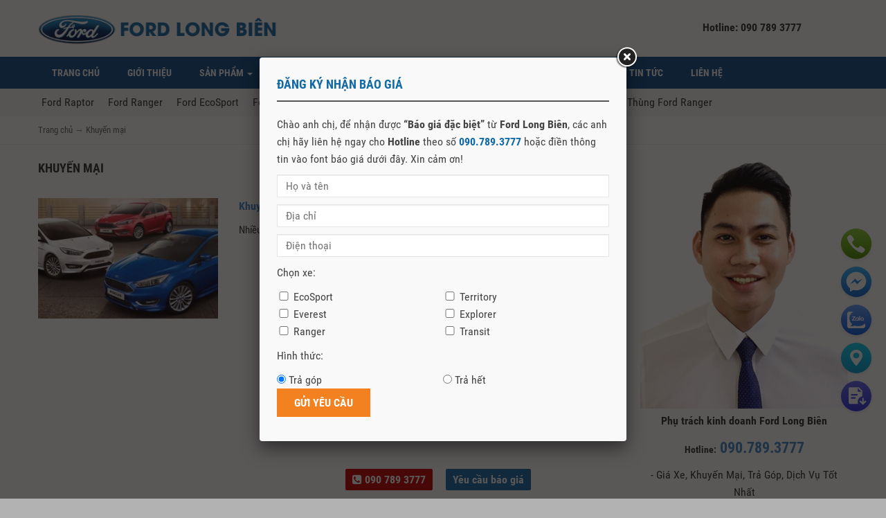

--- FILE ---
content_type: text/html; charset=UTF-8
request_url: https://fordlongbien.com/category/tin-tuc-xe-ford/khuyen-mai-xe-ford/
body_size: 15608
content:
<!DOCTYPE html>
<html class="no-js mm-hover no-touch" xmlns="http://www.w3.org/1999/xhtml" lang="vi" xml:lang="vi">
<head>
<!-- Google Tag Manager -->
<script>(function(w,d,s,l,i){w[l]=w[l]||[];w[l].push({'gtm.start':
new Date().getTime(),event:'gtm.js'});var f=d.getElementsByTagName(s)[0],
j=d.createElement(s),dl=l!='dataLayer'?'&l='+l:'';j.async=true;j.src=
'https://www.googletagmanager.com/gtm.js?id='+i+dl;f.parentNode.insertBefore(j,f);
})(window,document,'script','dataLayer','GTM-K49JTLMX');</script>
<!-- End Google Tag Manager -->
<!-- Google Tag Manager -->
<script>(function(w,d,s,l,i){w[l]=w[l]||[];w[l].push({'gtm.start':
new Date().getTime(),event:'gtm.js'});var f=d.getElementsByTagName(s)[0],
j=d.createElement(s),dl=l!='dataLayer'?'&l='+l:'';j.async=true;j.src=
'https://www.googletagmanager.com/gtm.js?id='+i+dl;f.parentNode.insertBefore(j,f);
})(window,document,'script','dataLayer','GTM-TJ6J9P5');</script>
<!-- End Google Tag Manager -->
	<meta http-equiv="Content-Type" content="text/html; charset=UTF-8" />
	<meta name="viewport" content="width=device-width, minimum-scale=1">
    <meta rel="canonical" href="https://fordlongbien.com/" />
    <meta name="p:domain_verify" content="71c2de21ec8546d7b4df821a620fd60d"/>
	<meta name="DC.title" content="Ford Long Bien" />
	<meta name="geo.region" content="VN-HN" />
	<meta name="geo.placename" content="Long Bien - Ha Noi" />
	<meta name="geo.position" content="21.052599;105.890899" />
	<meta name="ICBM" content="21.052599, 105.890899" />
	<link rel="canonical" href="https://fordlongbien.com/" />
	<meta content="ford long bien, ford long biên, long bien ford, long biên ford, xe ford hà nội, xe ford ha noi, oto ford long bien, ô tô ford long biên, đại lý ford long biên, dai ly ford tai ha noi, dai ly xe ford, xe ford chính hãng, mua bán xe ford, xe ô tô ford chính hãng, sửa chữa xe ford, sửa chữa xe ford tại hà nội, ford ranger, ford ecosport, ford explorer, ford tourneo, ford escape, ford focus, ford fiesta, ford everest, ford transit," name="keywords"/>
	<link rel="profile" href="http://gmpg.org/xfn/11" />
	<link rel="alternate" type="application/rss+xml" title="FORD LONG BIÊN &#8211; Đại Lý Ford Chính Hãng Lớn Nhất Việt Nam RSS Feed" href="https://fordlongbien.com/feed/" />
	<link rel="alternate" type="application/atom+xml" title="FORD LONG BIÊN &#8211; Đại Lý Ford Chính Hãng Lớn Nhất Việt Nam Atom Feed" href="https://fordlongbien.com/feed/atom/" />
	<link rel="pingback" href="https://fordlongbien.com/xmlrpc.php" />	
    <link href="https://fordlongbien.com/wp-content/themes/ford/style.css" rel="stylesheet" type="text/css" media="all" />
	<link rel="alternate" href="https://fordlongbien.com" hreflang="vi-vn" />
	<meta name='robots' content='index, follow, max-image-preview:large, max-snippet:-1, max-video-preview:-1' />
	<style>img:is([sizes="auto" i], [sizes^="auto," i]) { contain-intrinsic-size: 3000px 1500px }</style>
	
	<!-- This site is optimized with the Yoast SEO plugin v24.7 - https://yoast.com/wordpress/plugins/seo/ -->
	<title>Lưu trữ Khuyến mại - FORD LONG BIÊN - Đại Lý Ford Chính Hãng Lớn Nhất Việt Nam</title>
	<link rel="canonical" href="https://fordlongbien.com/category/tin-tuc-xe-ford/khuyen-mai-xe-ford/" />
	<meta property="og:locale" content="vi_VN" />
	<meta property="og:type" content="article" />
	<meta property="og:title" content="Lưu trữ Khuyến mại - FORD LONG BIÊN - Đại Lý Ford Chính Hãng Lớn Nhất Việt Nam" />
	<meta property="og:description" content="Khuyến mại xe Ford" />
	<meta property="og:url" content="https://fordlongbien.com/category/tin-tuc-xe-ford/khuyen-mai-xe-ford/" />
	<meta property="og:site_name" content="FORD LONG BIÊN - Đại Lý Ford Chính Hãng Lớn Nhất Việt Nam" />
	<meta property="og:image" content="https://fordlongbien.com/wp-content/uploads/2021/06/ford-long-bien-123-fordlongbien_com.jpg" />
	<meta property="og:image:width" content="1400" />
	<meta property="og:image:height" content="862" />
	<meta property="og:image:type" content="image/jpeg" />
	<meta name="twitter:card" content="summary_large_image" />
	<script type="application/ld+json" class="yoast-schema-graph">{"@context":"https://schema.org","@graph":[{"@type":"CollectionPage","@id":"https://fordlongbien.com/category/tin-tuc-xe-ford/khuyen-mai-xe-ford/","url":"https://fordlongbien.com/category/tin-tuc-xe-ford/khuyen-mai-xe-ford/","name":"Lưu trữ Khuyến mại - FORD LONG BIÊN - Đại Lý Ford Chính Hãng Lớn Nhất Việt Nam","isPartOf":{"@id":"https://fordlongbien.com/#website"},"primaryImageOfPage":{"@id":"https://fordlongbien.com/category/tin-tuc-xe-ford/khuyen-mai-xe-ford/#primaryimage"},"image":{"@id":"https://fordlongbien.com/category/tin-tuc-xe-ford/khuyen-mai-xe-ford/#primaryimage"},"thumbnailUrl":"https://fordlongbien.com/wp-content/uploads/2017/08/ford-focus-2017-fordlongbien_com-13.jpg","breadcrumb":{"@id":"https://fordlongbien.com/category/tin-tuc-xe-ford/khuyen-mai-xe-ford/#breadcrumb"},"inLanguage":"vi"},{"@type":"ImageObject","inLanguage":"vi","@id":"https://fordlongbien.com/category/tin-tuc-xe-ford/khuyen-mai-xe-ford/#primaryimage","url":"https://fordlongbien.com/wp-content/uploads/2017/08/ford-focus-2017-fordlongbien_com-13.jpg","contentUrl":"https://fordlongbien.com/wp-content/uploads/2017/08/ford-focus-2017-fordlongbien_com-13.jpg","width":800,"height":326},{"@type":"BreadcrumbList","@id":"https://fordlongbien.com/category/tin-tuc-xe-ford/khuyen-mai-xe-ford/#breadcrumb","itemListElement":[{"@type":"ListItem","position":1,"name":"Trang chủ","item":"https://fordlongbien.com/"},{"@type":"ListItem","position":2,"name":"Tin tức","item":"https://fordlongbien.com/category/tin-tuc-xe-ford/"},{"@type":"ListItem","position":3,"name":"Khuyến mại"}]},{"@type":"WebSite","@id":"https://fordlongbien.com/#website","url":"https://fordlongbien.com/","name":"FORD LONG BIÊN - Đại Lý Ford Chính Hãng Lớn Nhất Việt Nam","description":"Đại lý ô tô Ford Long Biên Chuyên Các Dòng Xe Ford Chính Hãng Giá Tốt Nhất Toàn Quốc | Hotline 090.789.3777 | Long Biên Ford","publisher":{"@id":"https://fordlongbien.com/#organization"},"potentialAction":[{"@type":"SearchAction","target":{"@type":"EntryPoint","urlTemplate":"https://fordlongbien.com/?s={search_term_string}"},"query-input":{"@type":"PropertyValueSpecification","valueRequired":true,"valueName":"search_term_string"}}],"inLanguage":"vi"},{"@type":"Organization","@id":"https://fordlongbien.com/#organization","name":"FORD LONG BIÊN","url":"https://fordlongbien.com/","logo":{"@type":"ImageObject","inLanguage":"vi","@id":"https://fordlongbien.com/#/schema/logo/image/","url":"https://fordlongbien.com/wp-content/uploads/2021/06/dai-ly-ford-long-bien89-fordlongbien_com.jpg","contentUrl":"https://fordlongbien.com/wp-content/uploads/2021/06/dai-ly-ford-long-bien89-fordlongbien_com.jpg","width":800,"height":800,"caption":"FORD LONG BIÊN"},"image":{"@id":"https://fordlongbien.com/#/schema/logo/image/"}}]}</script>
	<!-- / Yoast SEO plugin. -->


<link rel="alternate" type="application/rss+xml" title="Dòng thông tin danh mục FORD LONG BIÊN - Đại Lý Ford Chính Hãng Lớn Nhất Việt Nam &raquo; Khuyến mại" href="https://fordlongbien.com/category/tin-tuc-xe-ford/khuyen-mai-xe-ford/feed/" />
<meta content="https://fordlongbien.com/wp-content/themes/ford/style.css v." name="generator"/><link rel='stylesheet' id='wp-block-library-css' href='https://fordlongbien.com/wp-includes/css/dist/block-library/style.min.css?ver=6.7.4' type='text/css' media='all' />
<style id='classic-theme-styles-inline-css' type='text/css'>
/*! This file is auto-generated */
.wp-block-button__link{color:#fff;background-color:#32373c;border-radius:9999px;box-shadow:none;text-decoration:none;padding:calc(.667em + 2px) calc(1.333em + 2px);font-size:1.125em}.wp-block-file__button{background:#32373c;color:#fff;text-decoration:none}
</style>
<style id='global-styles-inline-css' type='text/css'>
:root{--wp--preset--aspect-ratio--square: 1;--wp--preset--aspect-ratio--4-3: 4/3;--wp--preset--aspect-ratio--3-4: 3/4;--wp--preset--aspect-ratio--3-2: 3/2;--wp--preset--aspect-ratio--2-3: 2/3;--wp--preset--aspect-ratio--16-9: 16/9;--wp--preset--aspect-ratio--9-16: 9/16;--wp--preset--color--black: #000000;--wp--preset--color--cyan-bluish-gray: #abb8c3;--wp--preset--color--white: #ffffff;--wp--preset--color--pale-pink: #f78da7;--wp--preset--color--vivid-red: #cf2e2e;--wp--preset--color--luminous-vivid-orange: #ff6900;--wp--preset--color--luminous-vivid-amber: #fcb900;--wp--preset--color--light-green-cyan: #7bdcb5;--wp--preset--color--vivid-green-cyan: #00d084;--wp--preset--color--pale-cyan-blue: #8ed1fc;--wp--preset--color--vivid-cyan-blue: #0693e3;--wp--preset--color--vivid-purple: #9b51e0;--wp--preset--gradient--vivid-cyan-blue-to-vivid-purple: linear-gradient(135deg,rgba(6,147,227,1) 0%,rgb(155,81,224) 100%);--wp--preset--gradient--light-green-cyan-to-vivid-green-cyan: linear-gradient(135deg,rgb(122,220,180) 0%,rgb(0,208,130) 100%);--wp--preset--gradient--luminous-vivid-amber-to-luminous-vivid-orange: linear-gradient(135deg,rgba(252,185,0,1) 0%,rgba(255,105,0,1) 100%);--wp--preset--gradient--luminous-vivid-orange-to-vivid-red: linear-gradient(135deg,rgba(255,105,0,1) 0%,rgb(207,46,46) 100%);--wp--preset--gradient--very-light-gray-to-cyan-bluish-gray: linear-gradient(135deg,rgb(238,238,238) 0%,rgb(169,184,195) 100%);--wp--preset--gradient--cool-to-warm-spectrum: linear-gradient(135deg,rgb(74,234,220) 0%,rgb(151,120,209) 20%,rgb(207,42,186) 40%,rgb(238,44,130) 60%,rgb(251,105,98) 80%,rgb(254,248,76) 100%);--wp--preset--gradient--blush-light-purple: linear-gradient(135deg,rgb(255,206,236) 0%,rgb(152,150,240) 100%);--wp--preset--gradient--blush-bordeaux: linear-gradient(135deg,rgb(254,205,165) 0%,rgb(254,45,45) 50%,rgb(107,0,62) 100%);--wp--preset--gradient--luminous-dusk: linear-gradient(135deg,rgb(255,203,112) 0%,rgb(199,81,192) 50%,rgb(65,88,208) 100%);--wp--preset--gradient--pale-ocean: linear-gradient(135deg,rgb(255,245,203) 0%,rgb(182,227,212) 50%,rgb(51,167,181) 100%);--wp--preset--gradient--electric-grass: linear-gradient(135deg,rgb(202,248,128) 0%,rgb(113,206,126) 100%);--wp--preset--gradient--midnight: linear-gradient(135deg,rgb(2,3,129) 0%,rgb(40,116,252) 100%);--wp--preset--font-size--small: 13px;--wp--preset--font-size--medium: 20px;--wp--preset--font-size--large: 36px;--wp--preset--font-size--x-large: 42px;--wp--preset--spacing--20: 0.44rem;--wp--preset--spacing--30: 0.67rem;--wp--preset--spacing--40: 1rem;--wp--preset--spacing--50: 1.5rem;--wp--preset--spacing--60: 2.25rem;--wp--preset--spacing--70: 3.38rem;--wp--preset--spacing--80: 5.06rem;--wp--preset--shadow--natural: 6px 6px 9px rgba(0, 0, 0, 0.2);--wp--preset--shadow--deep: 12px 12px 50px rgba(0, 0, 0, 0.4);--wp--preset--shadow--sharp: 6px 6px 0px rgba(0, 0, 0, 0.2);--wp--preset--shadow--outlined: 6px 6px 0px -3px rgba(255, 255, 255, 1), 6px 6px rgba(0, 0, 0, 1);--wp--preset--shadow--crisp: 6px 6px 0px rgba(0, 0, 0, 1);}:where(.is-layout-flex){gap: 0.5em;}:where(.is-layout-grid){gap: 0.5em;}body .is-layout-flex{display: flex;}.is-layout-flex{flex-wrap: wrap;align-items: center;}.is-layout-flex > :is(*, div){margin: 0;}body .is-layout-grid{display: grid;}.is-layout-grid > :is(*, div){margin: 0;}:where(.wp-block-columns.is-layout-flex){gap: 2em;}:where(.wp-block-columns.is-layout-grid){gap: 2em;}:where(.wp-block-post-template.is-layout-flex){gap: 1.25em;}:where(.wp-block-post-template.is-layout-grid){gap: 1.25em;}.has-black-color{color: var(--wp--preset--color--black) !important;}.has-cyan-bluish-gray-color{color: var(--wp--preset--color--cyan-bluish-gray) !important;}.has-white-color{color: var(--wp--preset--color--white) !important;}.has-pale-pink-color{color: var(--wp--preset--color--pale-pink) !important;}.has-vivid-red-color{color: var(--wp--preset--color--vivid-red) !important;}.has-luminous-vivid-orange-color{color: var(--wp--preset--color--luminous-vivid-orange) !important;}.has-luminous-vivid-amber-color{color: var(--wp--preset--color--luminous-vivid-amber) !important;}.has-light-green-cyan-color{color: var(--wp--preset--color--light-green-cyan) !important;}.has-vivid-green-cyan-color{color: var(--wp--preset--color--vivid-green-cyan) !important;}.has-pale-cyan-blue-color{color: var(--wp--preset--color--pale-cyan-blue) !important;}.has-vivid-cyan-blue-color{color: var(--wp--preset--color--vivid-cyan-blue) !important;}.has-vivid-purple-color{color: var(--wp--preset--color--vivid-purple) !important;}.has-black-background-color{background-color: var(--wp--preset--color--black) !important;}.has-cyan-bluish-gray-background-color{background-color: var(--wp--preset--color--cyan-bluish-gray) !important;}.has-white-background-color{background-color: var(--wp--preset--color--white) !important;}.has-pale-pink-background-color{background-color: var(--wp--preset--color--pale-pink) !important;}.has-vivid-red-background-color{background-color: var(--wp--preset--color--vivid-red) !important;}.has-luminous-vivid-orange-background-color{background-color: var(--wp--preset--color--luminous-vivid-orange) !important;}.has-luminous-vivid-amber-background-color{background-color: var(--wp--preset--color--luminous-vivid-amber) !important;}.has-light-green-cyan-background-color{background-color: var(--wp--preset--color--light-green-cyan) !important;}.has-vivid-green-cyan-background-color{background-color: var(--wp--preset--color--vivid-green-cyan) !important;}.has-pale-cyan-blue-background-color{background-color: var(--wp--preset--color--pale-cyan-blue) !important;}.has-vivid-cyan-blue-background-color{background-color: var(--wp--preset--color--vivid-cyan-blue) !important;}.has-vivid-purple-background-color{background-color: var(--wp--preset--color--vivid-purple) !important;}.has-black-border-color{border-color: var(--wp--preset--color--black) !important;}.has-cyan-bluish-gray-border-color{border-color: var(--wp--preset--color--cyan-bluish-gray) !important;}.has-white-border-color{border-color: var(--wp--preset--color--white) !important;}.has-pale-pink-border-color{border-color: var(--wp--preset--color--pale-pink) !important;}.has-vivid-red-border-color{border-color: var(--wp--preset--color--vivid-red) !important;}.has-luminous-vivid-orange-border-color{border-color: var(--wp--preset--color--luminous-vivid-orange) !important;}.has-luminous-vivid-amber-border-color{border-color: var(--wp--preset--color--luminous-vivid-amber) !important;}.has-light-green-cyan-border-color{border-color: var(--wp--preset--color--light-green-cyan) !important;}.has-vivid-green-cyan-border-color{border-color: var(--wp--preset--color--vivid-green-cyan) !important;}.has-pale-cyan-blue-border-color{border-color: var(--wp--preset--color--pale-cyan-blue) !important;}.has-vivid-cyan-blue-border-color{border-color: var(--wp--preset--color--vivid-cyan-blue) !important;}.has-vivid-purple-border-color{border-color: var(--wp--preset--color--vivid-purple) !important;}.has-vivid-cyan-blue-to-vivid-purple-gradient-background{background: var(--wp--preset--gradient--vivid-cyan-blue-to-vivid-purple) !important;}.has-light-green-cyan-to-vivid-green-cyan-gradient-background{background: var(--wp--preset--gradient--light-green-cyan-to-vivid-green-cyan) !important;}.has-luminous-vivid-amber-to-luminous-vivid-orange-gradient-background{background: var(--wp--preset--gradient--luminous-vivid-amber-to-luminous-vivid-orange) !important;}.has-luminous-vivid-orange-to-vivid-red-gradient-background{background: var(--wp--preset--gradient--luminous-vivid-orange-to-vivid-red) !important;}.has-very-light-gray-to-cyan-bluish-gray-gradient-background{background: var(--wp--preset--gradient--very-light-gray-to-cyan-bluish-gray) !important;}.has-cool-to-warm-spectrum-gradient-background{background: var(--wp--preset--gradient--cool-to-warm-spectrum) !important;}.has-blush-light-purple-gradient-background{background: var(--wp--preset--gradient--blush-light-purple) !important;}.has-blush-bordeaux-gradient-background{background: var(--wp--preset--gradient--blush-bordeaux) !important;}.has-luminous-dusk-gradient-background{background: var(--wp--preset--gradient--luminous-dusk) !important;}.has-pale-ocean-gradient-background{background: var(--wp--preset--gradient--pale-ocean) !important;}.has-electric-grass-gradient-background{background: var(--wp--preset--gradient--electric-grass) !important;}.has-midnight-gradient-background{background: var(--wp--preset--gradient--midnight) !important;}.has-small-font-size{font-size: var(--wp--preset--font-size--small) !important;}.has-medium-font-size{font-size: var(--wp--preset--font-size--medium) !important;}.has-large-font-size{font-size: var(--wp--preset--font-size--large) !important;}.has-x-large-font-size{font-size: var(--wp--preset--font-size--x-large) !important;}
:where(.wp-block-post-template.is-layout-flex){gap: 1.25em;}:where(.wp-block-post-template.is-layout-grid){gap: 1.25em;}
:where(.wp-block-columns.is-layout-flex){gap: 2em;}:where(.wp-block-columns.is-layout-grid){gap: 2em;}
:root :where(.wp-block-pullquote){font-size: 1.5em;line-height: 1.6;}
</style>
<link rel='stylesheet' id='contact-form-7-css' href='https://fordlongbien.com/wp-content/plugins/contact-form-7/includes/css/styles.css?ver=5.9.8' type='text/css' media='all' />
<link rel='stylesheet' id='toc-screen-css' href='https://fordlongbien.com/wp-content/plugins/table-of-contents-plus/screen.min.css?ver=2411.1' type='text/css' media='all' />
<style id='toc-screen-inline-css' type='text/css'>
div#toc_container {width: 75%;}
</style>
<script type="text/javascript" src="https://fordlongbien.com/wp-content/themes/ford/js/bootstrap.min.js?ver=1.0" id="jquery-js"></script>
<link rel="https://api.w.org/" href="https://fordlongbien.com/wp-json/" /><link rel="alternate" title="JSON" type="application/json" href="https://fordlongbien.com/wp-json/wp/v2/categories/12" /><link rel="EditURI" type="application/rsd+xml" title="RSD" href="https://fordlongbien.com/xmlrpc.php?rsd" />
<meta name="generator" content="WordPress 6.7.4" />
<!-- site-navigation-element Schema optimized by Schema Pro --><script type="application/ld+json">{"@context":"https:\/\/schema.org","@graph":[{"@context":"https:\/\/schema.org","@type":"SiteNavigationElement","id":"site-navigation","name":"Ranger","url":"https:\/\/fordlongbien.com\/product-category\/ranger\/"},{"@context":"https:\/\/schema.org","@type":"SiteNavigationElement","id":"site-navigation","name":"Territory","url":"https:\/\/fordlongbien.com\/product-category\/territory\/"},{"@context":"https:\/\/schema.org","@type":"SiteNavigationElement","id":"site-navigation","name":"Everest","url":"https:\/\/fordlongbien.com\/product-category\/everest\/"},{"@context":"https:\/\/schema.org","@type":"SiteNavigationElement","id":"site-navigation","name":"Transit","url":"https:\/\/fordlongbien.com\/product-category\/transit\/"},{"@context":"https:\/\/schema.org","@type":"SiteNavigationElement","id":"site-navigation","name":"Explorer","url":"https:\/\/fordlongbien.com\/product-category\/explorer\/"}]}</script><!-- / site-navigation-element Schema optimized by Schema Pro --><link rel="shortcut icon" href="https://fordlongbien.com/wp-content/themes/ford/images/favicon.jpg" /><!-- Custom Styling -->
<style type="text/css">
<!-- Global site tag (gtag.js) - Google Analytics -->
<script async src="https://www.googletagmanager.com/gtag/js?id=G-GLBGXYLDFC"></script>
<script>
  window.dataLayer = window.dataLayer || [];
  function gtag(){dataLayer.push(arguments);}
  gtag('js', new Date());

  gtag('config', 'G-GLBGXYLDFC');
</script>
</style>
<!-- Google tag (gtag.js) -->
<script async src="https://www.googletagmanager.com/gtag/js?id=G-6H4DH0J6EC"></script>
<script>
  window.dataLayer = window.dataLayer || [];
  function gtag(){dataLayer.push(arguments);}
  gtag('js', new Date());
  gtag('config', 'G-6H4DH0J6EC');
</script>
<!-- Global site tag (gtag.js) - Google Analytics -->
<script async src="https://www.googletagmanager.com/gtag/js?id=G-BM9JTB6T02"></script>
<script>
  window.dataLayer = window.dataLayer || [];
  function gtag(){dataLayer.push(arguments);}
  gtag('js', new Date());

  gtag('config', 'G-BM9JTB6T02');
</script>

<!-- Event snippet for call qua web conversion page
In your html page, add the snippet and call gtag_report_conversion when someone clicks on the chosen link or button. -->
<script>
function gtag_report_conversion(url) {
  var callback = function () {
    if (typeof(url) != 'undefined') {
      window.location = url;
    }
  };
  gtag('event', 'conversion', {
      'send_to': 'AW-861402807/nyoRCJPkqI0CELft35oD',
      'value': 1.0,
      'currency': 'VND',
      'event_callback': callback
  });
  return false;
}
</script>


<!-- Global site tag (gtag.js) - Google Ads: 861402807 -->
<script async src="https://www.googletagmanager.com/gtag/js?id=AW-861402807"></script>
<script>
  window.dataLayer = window.dataLayer || [];
  function gtag(){dataLayer.push(arguments);}
  gtag('js', new Date());

  gtag('config', 'AW-861402807');
</script>

<!-- Global site tag (gtag.js) - Google Ads: 657716701 -->
<script async src="https://www.googletagmanager.com/gtag/js?id=AW-657716701"></script>
<script>
  window.dataLayer = window.dataLayer || [];
  function gtag(){dataLayer.push(arguments);}
  gtag('js', new Date());

  gtag('config', 'AW-657716701');
</script>
<!-- Meta Pixel Code -->
<script>
!function(f,b,e,v,n,t,s)
{if(f.fbq)return;n=f.fbq=function(){n.callMethod?
n.callMethod.apply(n,arguments):n.queue.push(arguments)};
if(!f._fbq)f._fbq=n;n.push=n;n.loaded=!0;n.version='2.0';
n.queue=[];t=b.createElement(e);t.async=!0;
t.src=v;s=b.getElementsByTagName(e)[0];
s.parentNode.insertBefore(t,s)}(window, document,'script',
'https://connect.facebook.net/en_US/fbevents.js');
fbq('init', '587555691837307');
fbq('track', 'PageView');
</script>
<noscript><img height="1" width="1" style="display:none"
src="https://www.facebook.com/tr?id=587555691837307&ev=PageView&noscript=1"
/></noscript>
<!-- End Meta Pixel Code -->			<style id="wpsp-style-frontend"></style>
			</head>
<body class="archive category category-khuyen-mai-xe-ford category-12 wp-schema-pro-2.8.1 unknown">
<!-- Google Tag Manager (noscript) -->
<noscript><iframe src="https://www.googletagmanager.com/ns.html?id=GTM-TJ6J9P5"
height="0" width="0" style="display:none;visibility:hidden"></iframe></noscript>
<!-- End Google Tag Manager (noscript) -->
<div id="fb-root"></div>
<script>
	(function(d, s, id) {
	var js, fjs = d.getElementsByTagName(s)[0];
	if (d.getElementById(id)) return;
	js = d.createElement(s); js.id = id;
	js.src = "//connect.facebook.net/vi_VN/sdk.js#xfbml=1&version=v2.10";
	fjs.parentNode.insertBefore(js, fjs);
	}(document, 'script', 'facebook-jssdk'));
</script>
<div class="t3-off-canvas" id="t3-off-canvas">
  <div class="t3-off-canvas-header">
    <h2 class="t3-off-canvas-header-title">DANH MỤC</h2>
    <button aria-hidden="true" data-dismiss="modal" class="close" type="button">X</button>
  </div>
  <div class="t3-off-canvas-body">
    <div id="mobile-menu-wrap" class="t3-module module "><div class="module-ct"></div></div>
  </div>
</div>
<div class="t3-wrapper">
<div class="hfeed site">
<header id="t3-header" class="t3-header">
	<div class="header clearfix">
	<div class="container">
			<button data-effect="off-canvas-effect-4" data-nav="#t3-off-canvas" data-pos="right" type="button" class="visible-xs btn-inverse off-canvas-toggle visible-xs">
	            <i class="fa fa-bars"></i>
	        </button>
	<div class="row">		
		<div class="col-lg-3 col-md-3 col-sm-3">
								<a href="https://fordlongbien.com" title="FORD LONG BIÊN &#8211; Đại Lý Ford Chính Hãng Lớn Nhất Việt Nam">
				<img class="logo" alt="FORD LONG BIÊN &#8211; Đại Lý Ford Chính Hãng Lớn Nhất Việt Nam" src="https://fordlongbien.com/wp-content/themes/ford/images/logo.png">
			</a>
					
		</div>	
		<div class="col-lg-9 col-md-9 col-sm-9 hidden-xs">
						<div class="topsocial pull-right">			<div class="textwidget"><div class="pull-left">
<h7 style="font-weight: bold;">Hotline: 090 789 3777</h7><span class="hotline-footer"> </span></div></div>
		</div>
						
		</div>
	</div>
	</div>
    </div>
<nav class="navbar navbar-default hidden-xs">
<div class="container">
<div class="navbar-header">
	          <button data-effect="off-canvas-effect-4" data-nav="#t3-off-canvas" data-pos="left" type="button" class="btn-inverse off-canvas-toggle visible-xs">
	            <i class="fa fa-bars"></i>
	          </button>
</div>
<div class="navbar-collapse collapse">
			<ul id="menu-header-menu" class="nav navbar-nav"><li id="menu-item-4" class="menu-item menu-item-type-custom menu-item-object-custom menu-item-home menu-item-4"><a title="Trang chủ" href="https://fordlongbien.com">Trang chủ</a></li>
<li id="menu-item-17" class="menu-item menu-item-type-post_type menu-item-object-page menu-item-17"><a title="Giới thiệu" href="https://fordlongbien.com/gioi-thieu-dai-ly-ford-long-bien/">Giới thiệu</a></li>
<li id="menu-item-557" class="menu-item menu-item-type-post_type menu-item-object-page menu-item-has-children menu-item-557 dropdown"><a title="Sản phẩm" href="https://fordlongbien.com/san-pham/" class="dropdown-toggle" aria-haspopup="true">Sản phẩm <span class="caret"></span></a>
<ul role="menu" class=" dropdown-menu">
	<li id="menu-item-13" class="menu-item menu-item-type-taxonomy menu-item-object-product-category menu-item-13"><a title="Ranger" href="https://fordlongbien.com/product-category/ranger/">Ranger</a></li>
	<li id="menu-item-9" class="menu-item menu-item-type-taxonomy menu-item-object-product-category menu-item-9"><a title="Territory" href="https://fordlongbien.com/product-category/territory/">Territory</a></li>
	<li id="menu-item-10" class="menu-item menu-item-type-taxonomy menu-item-object-product-category menu-item-10"><a title="Everest" href="https://fordlongbien.com/product-category/everest/">Everest</a></li>
	<li id="menu-item-14" class="menu-item menu-item-type-taxonomy menu-item-object-product-category menu-item-14"><a title="Transit" href="https://fordlongbien.com/product-category/transit/">Transit</a></li>
	<li id="menu-item-2286" class="menu-item menu-item-type-taxonomy menu-item-object-product-category menu-item-2286"><a title="Mustang" href="https://fordlongbien.com/product-category/tourneo/"><span class="glyphicon https://fordlongbien.com/ford-mustang/"></span>&nbsp;Mustang</a></li>
	<li id="menu-item-958" class="menu-item menu-item-type-taxonomy menu-item-object-product-category menu-item-958"><a title="Explorer" href="https://fordlongbien.com/product-category/explorer/">Explorer</a></li>
</ul>
</li>
<li id="menu-item-24" class="menu-item menu-item-type-post_type menu-item-object-page menu-item-24"><a title="Bảng giá xe Ford" href="https://fordlongbien.com/bang-gia-xe-ford/">Bảng giá xe Ford</a></li>
<li id="menu-item-23" class="menu-item menu-item-type-post_type menu-item-object-page menu-item-23"><a title="Mua xe trả góp" href="https://fordlongbien.com/mua-xe-oto-ford-tra-gop/">Mua xe trả góp</a></li>
<li id="menu-item-1305" class="menu-item menu-item-type-post_type menu-item-object-page menu-item-has-children menu-item-1305 dropdown"><a title="Dịch vụ" href="https://fordlongbien.com/dich-vu-sua-chua-xe-ford/" class="dropdown-toggle" aria-haspopup="true">Dịch vụ <span class="caret"></span></a>
<ul role="menu" class=" dropdown-menu">
	<li id="menu-item-1326" class="menu-item menu-item-type-post_type menu-item-object-page menu-item-1326"><a title="Bảo dưỡng trọn gói" href="https://fordlongbien.com/bao-duong-tron-goi/">Bảo dưỡng trọn gói</a></li>
	<li id="menu-item-1328" class="menu-item menu-item-type-post_type menu-item-object-page menu-item-1328"><a title="Bảo hành Ford Long Biên" href="https://fordlongbien.com/bao-hanh-ford-long-bien/">Bảo hành Ford Long Biên</a></li>
	<li id="menu-item-1329" class="menu-item menu-item-type-post_type menu-item-object-page menu-item-1329"><a title="Phụ tùng Ford chính hãng" href="https://fordlongbien.com/phu-tung-chinh-hang-ford/">Phụ tùng Ford chính hãng</a></li>
	<li id="menu-item-1330" class="menu-item menu-item-type-post_type menu-item-object-page menu-item-1330"><a title="Cứu hộ xe ô tô Ford" href="https://fordlongbien.com/cuu-ho-xe-o-to-ford/">Cứu hộ xe ô tô Ford</a></li>
</ul>
</li>
<li id="menu-item-1653" class="menu-item menu-item-type-post_type menu-item-object-page menu-item-1653"><a title="Tuyển dụng" href="https://fordlongbien.com/tuyen-dung/">Tuyển dụng</a></li>
<li id="menu-item-653" class="menu-item menu-item-type-taxonomy menu-item-object-category current-category-ancestor menu-item-653"><a title="Tin tức" href="https://fordlongbien.com/category/tin-tuc-xe-ford/">Tin tức</a></li>
<li id="menu-item-16" class="menu-item menu-item-type-post_type menu-item-object-page menu-item-16"><a title="Liên hệ" href="https://fordlongbien.com/lien-he/">Liên hệ</a></li>
</ul>	   
</div>
</div>
</nav>
<div class="dongxe">
	<div class="container">
	<ul>
		
		<li><a href="https://fordlongbien.com/ford-ranger-raptor/">Ford Raptor</a></li>
		<li><a href="https://fordlongbien.com/ford-ranger/">Ford Ranger</a></li>
		<li><a href="https://fordlongbien.com/ford-ecosport/">Ford EcoSport</a></li>
		<li><a href="https://fordlongbien.com/ford-everest/">Ford Everest</a></li>
		<li><a href="https://fordlongbien.com/ford-territory/">Ford Teritory</a></li>
		<li><a href="https://fordlongbien.com/ford-explorer/">Ford Explorer</a></li>
		<li><a href="https://fordlongbien.com/ford-transit/">Ford Transit</a></li>
		<li><a href="https://fordlongbien.com/ford-tourneo/">Ford Tourneo</a></li>
		<li><a href="https://fordlongbien.com/nap-thung-xe-ban-tai-ford-ranger/">Nắp Thùng Ford Ranger</a></li>
		</ul>
	</div>
</div>
</header>
<div id="wrapper"><div id="pathway" class="clearfix"><div class="container"><div id="breadcrumbs" itemscope itemtype="http://schema.org/BreadcrumbList">	
					<span itemprop="itemListElement" itemscope itemtype="http://schema.org/ListItem"><a href="https://fordlongbien.com" itemprop="item"><span itemprop="name">Trang chủ</span></a><meta itemprop="position" content="1" /></span> 	<span>&rarr;</span>				
									<span itemprop="itemListElement" itemscope itemtype="http://schema.org/ListItem"><a href="https://fordlongbien.com/khuyen-mai-xe-ford-thang-082017/" itemprop="item"><span itemprop="name">Khuyến mại</span></a><meta itemprop="position" content="2" /></span>
					</div><!-- #breadcrumbs --></div></div>
	<div class="container">
		<div id="main-content">
			<div class="box-heading"><h1 class="category-title">Khuyến mại</h1></div>
			<div class="box-content">
			<article itemtype="http://schema.org/Article" itemscope="" class="row blog-item hentry post">

	<div class="col-sm-4 col-xs-4"><a href="https://fordlongbien.com/khuyen-mai-xe-ford-thang-082017/" itemprop="mainEntityOfPage" title="Khuyến mại xe Ford tháng 08/2017"><img src="https://fordlongbien.com/wp-content/uploads/2017/08/ford-focus-2017-fordlongbien_com-13-300x200.jpg" class="img-responsive wp-post-image" alt="" itemprop="image" decoding="async" fetchpriority="high" /></a></div>
	<div class="col-sm-8 col-xs-8">

			<h2 class="entry-title" itemprop="headline"><a href="https://fordlongbien.com/khuyen-mai-xe-ford-thang-082017/" rel="bookmark" itemprop="url">Khuyến mại xe Ford tháng 08/2017</a></h2>
			<div class="entry-meta hidden">				
				<time class="meta-date updated" itemprop="datePublished" datetime="2017-08-07T23:22:32+07:00">07/08/2017</time><time class="meta-date updated" itemprop="dateModified" datetime="2017-08-09T12:37:35+07:00"></time> <span class="author vcard hidden"><span class="fn" itemprop="author" >Đỗ Tùng Lâm</span></span> <span itemprop="publisher">Đỗ Tùng Lâm</span>
			</div><!-- .entry-meta -->
			<p itemprop="description" class="entry-summary entry-content hidden-xs">Nhiều khuyến mại cựu kỳ hấp dẫn
</p>
	</div>
</article>			</div>
		</div>
		<aside id="sidebar" class="hidden-xs">
			<div id="vnthemes_adwidget-2" class="widget widget-ads">							
							<div id="fixed-ads" style="position: relative; top: 0px;">
		<img src="https://fordlongbien.com/wp-content/uploads/2019/08/do-tung-lam.png" alt="" class="img-nguoiban">
	<h2 style="font-weight: bold;">Phụ trách kinh doanh Ford Long Biên</h2>
	<h4><span style="font-weight: bold;">Hotline:</span><a href="tel:0907893777" class="lam-color" style="font-size: 22px;"> 090.789.3777</a></h4>
	<p>- Giá Xe, Khuyến Mại, Trả Góp, Dịch Vụ Tốt Nhất</p>
	<div>
		<a class="fancybox btn btn-lg btn-default lam-btn lam-bg-color" href="#baogia">	
				YÊU CẦU BÁO GIÁ										
		</a>
	</div>
	<div>
		<a class="fancybox btn btn-lg btn-default lam-btn lam-bg-color" href="#baogia">	
				ƯỚC TÍNH TRẢ GÓP										
		</a>
	</div>
	<div>
		<a class="fancybox btn btn-lg btn-default lam-btn lam-bg-color" href="#laithu">	
				ĐĂNG KÝ LÁI THỬ	 										
		</a>
	</div>
</div>							
							</div>	</aside>	</div>
<div id="botsl">
	<div class="container">
		<div class="row body-footer">
			<div class="col-md-4 thongtin">
							<div id="text-2" class="widget_text"><h3><span>FORD LONG BIÊN</span></h3>			<div class="textwidget"><p>Điện thoại: <a href="tel:0907893777">090.789.3777</a></p>
<p><i class="fa fa-map-marker"></i> : Số 3 Nguyễn Văn Linh, Gia Thụy, Long Biên, Hà Nội</p>
<p><i class="fa fa-shopping-cart"></i> : Số 2 Vũ Đức Thận, Việt Hưng, Long Biên, Hà Nội</p>
<p>Email: CSKH.longbienford@gmail.com</p>
<br>
Liên kết trang Web:
<p><a href="https://www.facebook.com/LongBienFord5s">Ford Long Biên - Facebook</a></p>
<p><a href="https://www.youtube.com/channel/UC9-WJQX0c8Rkwur2WVyDkug">Mr Chung Ford - Youtube</a></p>
<p><a href="https://phulam.vn/">Bất Động Sản Phú Lâm - www.phulam.vn</a></p>
<p><a href="https://tuvanbaohiem.com/">Tư Vấn Bảo Hiểm - www.tuvanbaohiem.com</a></p></div>
		</div>						
			</div>
			<div class="col-md-4 hidden-xs">
							<div id="text-5" class="widget_text"><h3><span>ĐƯỜNG DẪN ĐẾN FORD LONG BIÊN</span></h3>			<div class="textwidget"><iframe src="https://www.google.com/maps/embed?pb=!1m18!1m12!1m3!1d1139.4394957899215!2d105.89059037312786!3d21.05284879616163!2m3!1f0!2f0!3f0!3m2!1i1024!2i768!4f13.1!3m3!1m2!1s0x3135a99daa632481%3A0x4d07f84fe30be957!2zQ8O0bmcgdHkgQ1Agw5QgVMO0IFRoxrDGoW5nIE3huqFpIFF14buRYyBU4bq_IFZp4buHdA!5e0!3m2!1svi!2sus!4v1632363833744!5m2!1svi!2sus" style="border:0;" allowfullscreen="" loading="lazy"></iframe></div>
		</div>						</div>
			<div class="col-md-4 hidden-xs">
							<div id="text-4" class="widget_text"><h3><span>SẢN PHẨM BÁN TẠI FORD LONG BIÊN</span></h3>			<div class="textwidget"><a href="https://fordlongbien.com/ford-ranger/">| Ford Ranger 2025</a> <a href="https://fordlongbien.com/ford-territory/">| Ford Territory 2025</a><a href="https://fordlongbien.com/ford-everest/">| Ford Everest 2025</a> <a href="https://fordlongbien.com/ford-explorer/">| Ford Explorer 2025</a><a href="https://fordlongbien.com/ford-fiesta/">| Ford Fiesta 2025</a> <a href="https://fordlongbien.com/ford-focus/">| Ford Focus 2025</a><a href="https://fordlongbien.com/ford-transit/">| Ford Transit 2025</a> <a href="https://fordlongbien.com/ford-expedition/">| Ford Mustang 2025 |</a></div>
		</div>						</div>
		</div>
	</div>
</div>
<!--footer-->
<script type="application/ld+json">
	{
"@context": "http://schema.org/AutoDealer",
  	"@type": "Ford Dealer",
	"url": "https://fordlongbien.com/",
	"logo": "https://fordlongbien.com/wp-content/themes/ford/images/logo.png",
	"hasMap": "https://www.google.com/maps/place/21%C2%B003'09.4%22N+105%C2%B053'27.2%22E/@21.052604,105.8887103,17z/data=!3m1!4b1!4m5!3m4!1s0x0:0x0!8m2!3d21.052599!4d105.890899",	
	"email": "mailto:dotunglamford@gmail.com",
  	"address": {
    	"@type": "PostalAddress",
    	"addressLocality": "Quận Long Biên",
    	"addressRegion": "Thành Phố Hà Nội",
    	"postalCode":"100000",
    	"streetAddress": "Số 3, Đường Nguyễn Văn Linh, Phường Gia Thụy"
  	},
  	"description": "Đại lý ô tô Ford Long Biên chuyên phân phối các dòng xe con, xe SUV, xe Thương mại với dịch vụ và giá cả tốt nhất | Trang web chính thức của Ford Long Biên.",
	"name": "Ford Long Biên",
  	"telephone": "0973-166-646",
  	"openingHours": [ "Mo-Sa 08:00-19:00", "Sun 08:00-17:00" ],
  	"geo": {
    	"@type": "GeoCoordinates",
   	"latitude": "21.052",
    	"longitude": "105.888"
 		}, 			
  	"sameAs" : [ "https://www.facebook.com/longbienford",
    	"https://www.youtube.com/c/fordlongbien",
    	"https://twitter.com/fordlongbien",
		"https://www.instagram.com/fordlongbien",
			"https://www.youtube.com/c/fordlongbien",
			"https://www.linkedin.com/company/fordlongbien",
			"https://www.pinterest.com/fordlongbien",
			"https://soundcloud.com/fordlongbien",
			"https://plus.google.com/fordlongbien",
			"https://myspace.com/fordlongbien",
			"http://fordlongbien.tumblr.com/"]
	}
</script>
<script type="application/ld+json">
	{
  	"@context": "http://schema.org/AutoDealer",
  	"@type": "Ford Dealer",    
  	"name": "Ford Long Biên",
    "aggregateRating": {
    "@type": "AggregateRating",
    "ratingValue": "4",
    "reviewCount": "2"
 	 },  	
    "review": [
    {
      "@type": "Review",
      "author": "Vân Lee",
      "datePublished": "2017-10-10",
      "description": "Chị đánh giá em rất nhiệt tình, chúc em ký được nhiều hợp đồng hơn nữa.",
      "name": "Vân Lee",
      "reviewRating": {
        "@type": "Rating",
        "bestRating": "5",
        "ratingValue": "3",
        "worstRating": "1"
      	}
    },
    {
      "@type": "Review",
      "author": "Nguyễn Hiển",
      "datePublished": "2017-10-15",
      "description": "Chúc cháu thành công. Nếu bạn bè người quen mua nhất định chú sẽ giới thiệu cho cháu.",
      "name": "Nguyễn Hiển",
      "reviewRating": {
        "@type": "Rating",
        "bestRating": "5",
        "ratingValue": "5",
        "worstRating": "1"
      }
    }
  ]
}
</script>
<script>
  (function(i,s,o,g,r,a,m){i['GoogleAnalyticsObject']=r;i[r]=i[r]||function(){
  (i[r].q=i[r].q||[]).push(arguments)},i[r].l=1*new Date();a=s.createElement(o),
  m=s.getElementsByTagName(o)[0];a.async=1;a.src=g;m.parentNode.insertBefore(a,m)
  })(window,document,'script','https://www.google-analytics.com/analytics.js','ga');
  ga('create', 'UA-97197225-1', 'auto');
  ga('send', 'pageview');
</script>
<footer>
	<div class="container">
	<div class="pull-left">
	<div class="copyright">© 2025 <strong>Ford Long Biên - Đại lý chính hãng của Ford Việt Nam tại Hà Nội</strong></div>
	</div>
	</div>
</footer><!--end footer-->
</div><!--end hfeed-->
<!-- Google Tag Manager (noscript) -->
<noscript><iframe src="https://www.googletagmanager.com/ns.html?id=GTM-K49JTLMX"
height="0" width="0" style="display:none;visibility:hidden"></iframe></noscript>
<!-- End Google Tag Manager (noscript) --><script type="text/javascript" src="https://fordlongbien.com/wp-includes/js/dist/hooks.min.js?ver=4d63a3d491d11ffd8ac6" id="wp-hooks-js"></script>
<script type="text/javascript" src="https://fordlongbien.com/wp-includes/js/dist/i18n.min.js?ver=5e580eb46a90c2b997e6" id="wp-i18n-js"></script>
<script type="text/javascript" id="wp-i18n-js-after">
/* <![CDATA[ */
wp.i18n.setLocaleData( { 'text direction\u0004ltr': [ 'ltr' ] } );
/* ]]> */
</script>
<script type="text/javascript" src="https://fordlongbien.com/wp-content/plugins/contact-form-7/includes/swv/js/index.js?ver=5.9.8" id="swv-js"></script>
<script type="text/javascript" id="contact-form-7-js-extra">
/* <![CDATA[ */
var wpcf7 = {"api":{"root":"https:\/\/fordlongbien.com\/wp-json\/","namespace":"contact-form-7\/v1"},"cached":"1"};
/* ]]> */
</script>
<script type="text/javascript" id="contact-form-7-js-translations">
/* <![CDATA[ */
( function( domain, translations ) {
	var localeData = translations.locale_data[ domain ] || translations.locale_data.messages;
	localeData[""].domain = domain;
	wp.i18n.setLocaleData( localeData, domain );
} )( "contact-form-7", {"translation-revision-date":"2024-08-11 13:44:17+0000","generator":"GlotPress\/4.0.1","domain":"messages","locale_data":{"messages":{"":{"domain":"messages","plural-forms":"nplurals=1; plural=0;","lang":"vi_VN"},"This contact form is placed in the wrong place.":["Bi\u1ec3u m\u1eabu li\u00ean h\u1ec7 n\u00e0y \u0111\u01b0\u1ee3c \u0111\u1eb7t sai v\u1ecb tr\u00ed."],"Error:":["L\u1ed7i:"]}},"comment":{"reference":"includes\/js\/index.js"}} );
/* ]]> */
</script>
<script type="text/javascript" src="https://fordlongbien.com/wp-content/plugins/contact-form-7/includes/js/index.js?ver=5.9.8" id="contact-form-7-js"></script>
<script type="text/javascript" id="toc-front-js-extra">
/* <![CDATA[ */
var tocplus = {"visibility_show":"Hi\u1ec7n","visibility_hide":"\u1ea8n","width":"75%"};
/* ]]> */
</script>
<script type="text/javascript" src="https://fordlongbien.com/wp-content/plugins/table-of-contents-plus/front.min.js?ver=2411.1" id="toc-front-js"></script>
			<script type="text/javascript" id="wpsp-script-frontend"></script>
			</div><!--end t3-wrapper-->
<div style="display: none;">
	<div id="baogia">
		
<div class="wpcf7 no-js" id="wpcf7-f565-o1" lang="vi" dir="ltr">
<div class="screen-reader-response"><p role="status" aria-live="polite" aria-atomic="true"></p> <ul></ul></div>
<form action="/category/tin-tuc-xe-ford/khuyen-mai-xe-ford/#wpcf7-f565-o1" method="post" class="wpcf7-form init" aria-label="Form liên hệ" novalidate="novalidate" data-status="init">
<div style="display: none;">
<input type="hidden" name="_wpcf7" value="565" />
<input type="hidden" name="_wpcf7_version" value="5.9.8" />
<input type="hidden" name="_wpcf7_locale" value="vi" />
<input type="hidden" name="_wpcf7_unit_tag" value="wpcf7-f565-o1" />
<input type="hidden" name="_wpcf7_container_post" value="0" />
<input type="hidden" name="_wpcf7_posted_data_hash" value="" />
</div>
<h2>ĐĂNG KÝ NHẬN BÁO GIÁ
</h2>
<p>Chào anh chị, để nhận được <strong>“Báo giá đặc biệt”</strong> từ <strong>Ford Long Biên</strong>, các anh chị hãy liên hệ ngay cho <strong>Hotline</strong> theo số <strong class="price">090.789.3777</strong> hoặc điền thông tin vào font báo giá dưới đây. Xin cảm ơn!
</p>
<p><span class="wpcf7-form-control-wrap" data-name="your-name"><input size="40" maxlength="400" class="wpcf7-form-control wpcf7-text wpcf7-validates-as-required" aria-required="true" aria-invalid="false" placeholder="Họ và tên" value="" type="text" name="your-name" /></span>
</p>
<p><span class="wpcf7-form-control-wrap" data-name="your-address"><input size="40" maxlength="400" class="wpcf7-form-control wpcf7-text wpcf7-validates-as-required" aria-required="true" aria-invalid="false" placeholder="Địa chỉ" value="" type="text" name="your-address" /></span>
</p>
<p><span class="wpcf7-form-control-wrap" data-name="your-mobile"><input size="40" maxlength="400" class="wpcf7-form-control wpcf7-text wpcf7-validates-as-required" aria-required="true" aria-invalid="false" placeholder="Điện thoại" value="" type="text" name="your-mobile" /></span>
</p>
<p>Chọn xe:
</p>
<p><span class="wpcf7-form-control-wrap" data-name="checkbox-339"><span class="wpcf7-form-control wpcf7-checkbox wpcf7-validates-as-required"><span class="wpcf7-list-item first"><input type="checkbox" name="checkbox-339[]" value="EcoSport" /><span class="wpcf7-list-item-label">EcoSport</span></span><span class="wpcf7-list-item"><input type="checkbox" name="checkbox-339[]" value="Territory" /><span class="wpcf7-list-item-label">Territory</span></span><span class="wpcf7-list-item"><input type="checkbox" name="checkbox-339[]" value="Everest" /><span class="wpcf7-list-item-label">Everest</span></span><span class="wpcf7-list-item"><input type="checkbox" name="checkbox-339[]" value="Explorer" /><span class="wpcf7-list-item-label">Explorer</span></span><span class="wpcf7-list-item"><input type="checkbox" name="checkbox-339[]" value="Ranger" /><span class="wpcf7-list-item-label">Ranger</span></span><span class="wpcf7-list-item last"><input type="checkbox" name="checkbox-339[]" value="Transit" /><span class="wpcf7-list-item-label">Transit</span></span></span></span>
</p>
<p>Hình thức:
</p>
<p><span class="wpcf7-form-control-wrap" data-name="radio-339"><span class="wpcf7-form-control wpcf7-radio"><span class="wpcf7-list-item first"><input type="radio" name="radio-339" value="Trả góp" checked="checked" /><span class="wpcf7-list-item-label">Trả góp</span></span><span class="wpcf7-list-item last"><input type="radio" name="radio-339" value="Trả hết" /><span class="wpcf7-list-item-label">Trả hết</span></span></span></span>
</p>
<p><input class="wpcf7-form-control wpcf7-submit has-spinner" type="submit" value="Gửi yêu cầu" />
</p><div class="wpcf7-response-output" aria-hidden="true"></div>
</form>
</div>
	</div>
</div>
<div style="display: none;">
	<div id="laithu">
		
<div class="wpcf7 no-js" id="wpcf7-f566-o2" lang="vi" dir="ltr">
<div class="screen-reader-response"><p role="status" aria-live="polite" aria-atomic="true"></p> <ul></ul></div>
<form action="/category/tin-tuc-xe-ford/khuyen-mai-xe-ford/#wpcf7-f566-o2" method="post" class="wpcf7-form init" aria-label="Form liên hệ" novalidate="novalidate" data-status="init">
<div style="display: none;">
<input type="hidden" name="_wpcf7" value="566" />
<input type="hidden" name="_wpcf7_version" value="5.9.8" />
<input type="hidden" name="_wpcf7_locale" value="vi" />
<input type="hidden" name="_wpcf7_unit_tag" value="wpcf7-f566-o2" />
<input type="hidden" name="_wpcf7_container_post" value="0" />
<input type="hidden" name="_wpcf7_posted_data_hash" value="" />
</div>
<h2>ĐĂNG KÝ LÁI THỬ XE
</h2>
<p>Chào Anh Chị, lái thử xe là bước cực kỳ quan trọng khi mua xe. Để chọn được chiếc xe ưng ý nhất cho mình, Anh Chị cần trải nghiệm thực tế cùng xe. Do vậy, để được lái thử xe tại Ford Long Biên, Anh Chị vui lòng gọi trực tiếp qua số Hotline: <strong class="price">090.789.3777</strong> hoặc đặt lịch hẹn dưới đây! Xin cảm ơn!
</p>
<p><span class="wpcf7-form-control-wrap" data-name="your-name"><input size="40" maxlength="400" class="wpcf7-form-control wpcf7-text wpcf7-validates-as-required" aria-required="true" aria-invalid="false" placeholder="Họ và tên" value="" type="text" name="your-name" /></span>
</p>
<p><span class="wpcf7-form-control-wrap" data-name="your-mobile"><input size="40" maxlength="400" class="wpcf7-form-control wpcf7-text wpcf7-validates-as-required" aria-required="true" aria-invalid="false" placeholder="Điện thoại" value="" type="text" name="your-mobile" /></span>
</p>
<p>Chọn xe:
</p>
<p><span class="wpcf7-form-control-wrap" data-name="checkbox-339"><span class="wpcf7-form-control wpcf7-checkbox wpcf7-validates-as-required"><span class="wpcf7-list-item first"><input type="checkbox" name="checkbox-339[]" value="EcoSport" /><span class="wpcf7-list-item-label">EcoSport</span></span><span class="wpcf7-list-item"><input type="checkbox" name="checkbox-339[]" value="Territory" /><span class="wpcf7-list-item-label">Territory</span></span><span class="wpcf7-list-item"><input type="checkbox" name="checkbox-339[]" value="Everest" /><span class="wpcf7-list-item-label">Everest</span></span><span class="wpcf7-list-item"><input type="checkbox" name="checkbox-339[]" value="Explorer" /><span class="wpcf7-list-item-label">Explorer</span></span><span class="wpcf7-list-item"><input type="checkbox" name="checkbox-339[]" value="Ranger" /><span class="wpcf7-list-item-label">Ranger</span></span><span class="wpcf7-list-item last"><input type="checkbox" name="checkbox-339[]" value="Transit" /><span class="wpcf7-list-item-label">Transit</span></span></span></span>
</p>
<p><span class="wpcf7-form-control-wrap" data-name="your-date"><input size="40" maxlength="400" class="wpcf7-form-control wpcf7-text wpcf7-validates-as-required" aria-required="true" aria-invalid="false" placeholder="Ngày lái thử" value="" type="text" name="your-date" /></span>
</p>
<p><span class="wpcf7-form-control-wrap" data-name="your-address"><input size="40" maxlength="400" class="wpcf7-form-control wpcf7-text wpcf7-validates-as-required" aria-required="true" aria-invalid="false" placeholder="Ghi chú" value="" type="text" name="your-address" /></span>
</p>
<p><input class="wpcf7-form-control wpcf7-submit has-spinner" type="submit" value="Gửi yêu cầu" />
</p><div class="wpcf7-response-output" aria-hidden="true"></div>
</form>
</div>
	</div>
</div>
<div class="bottom-hotline"><a href="tel:0907893777"><i class="fa fa-phone-square"></i> 090 789 3777</a> <a class="baogia fancybox" href="#baogia">Yêu cầu báo giá</a></div>
<script type="text/javascript">
/* <![CDATA[ */
var google_conversion_id = 861402807;
var google_custom_params = window.google_tag_params;
var google_remarketing_only = true;
/* ]]> */
</script>
<script type="text/javascript" src="//www.googleadservices.com/pagead/conversion.js">
</script>
<noscript>
<div style="display:inline;">
<img height="1" width="1" style="border-style:none;" alt="" src="//googleads.g.doubleclick.net/pagead/viewthroughconversion/861402807/?guid=ON&amp;script=0"/>
</div>
</noscript>
            
        <div class="adlinkvntools-widget auto-ads-ml-desktop auto-ads-ml-has-powered-by hidden-xs">
            <div class="style1">
            <div class="float-btn-group button-bottom-right open">
            <div class="btn-list">
                <div id="btn-download_doc" class="btn-float-container tooltip">
                <a href="#baogia" class="fancybox btn-float download-doc-color menu-download-doc"><span class="button_tap"></span></a>
                <div class="widget-tooltiptext tooltiptext-style1-bottom-right">Đăng ký tư vấn</div></div>
                <div id="btn-google_map" class="btn-float-container tooltip">
                <a href="https://fordlongbien.com/lien-he/" class="fancybox btn-float google-map-color menu-google-map"><span class="button_tap"></span></a>
                <div class="widget-tooltiptext tooltiptext-style1-bottom-right">Xem địa chỉ doanh nghiệp</div></div>
                <div id="btn-contact_form" class="btn-float-container tooltip">
                <a href="https://zalo.me/0907893777" class="btn-float menu-zalo"><span class="button_tap"></span></a>
                <div class="widget-tooltiptext tooltiptext-style1-bottom-right">Để lại lời nhắn cho chúng tôi Zalo</div></div>
                <div id="btn-facebook" class="btn-float-container tooltip">
                <a href="https://m.me/LongBienFord5s" class="btn-float facebook-color menu-facebook"><span class="button_tap"></span></a>
                <div class="widget-tooltiptext tooltiptext-style1-bottom-right">Nhắn tin cho chúng tôi qua Facebook</div></div>
                <div id="btn-click_to_call" class="btn-float-container tooltip">
                <a href="tel:0907893777" class="btn-float click-to-call-color menu-click-to-call"><span class="button_tap"></span></a>
                <div class="widget-tooltiptext tooltiptext-style1-bottom-right">Gọi ngay cho chúng tôi</div>
                </div>
            </div>
            </div>
            </div>
        </div>

        <div class="float-btn-group button-bottom-right open adlinkvntools-Mobile visible-xs">
            <div class="btn-list mobile-background">
                <div id="btn-click_to_call" class="btn-float-container tooltip"><a href="tel:0907893777" class="btn-float click-to-call-color menu-click-to-call"><span class="button_tap"></span></a><span>Gọi ngay</span></div>
                <div id="btn-facebook" class="btn-float-container tooltip"><a href="https://m.me/LongBienFord5s" class="btn-float facebook-color menu-facebook"><span class="button_tap"></span></a><span>Messenger</span></div>
                <div id="btn-contact_form" class="btn-float-container tooltip"><a href="https://zalo.me/0907893777" class="btn-float menu-zalo"><span class="button_tap"></span></a><span>Zalo chát</span></div>
                <div id="btn-google_map" class="btn-float-container tooltip"><a href="https://fordlongbien.com/lien-he/" class="fancybox btn-float google-map-color menu-google-map"><span class="button_tap"></span></a><span>Bản đồ</span></div>
                <div id="btn-download_doc" class="btn-float-container tooltip"><a href="#baogia" class="fancybox btn-float download-doc-color menu-download-doc"><span class="button_tap"></span></a><span>Đăng ký tư vấn</span></div>
            </div>
        </div>

        <style>
            /*Start Toolbar*/
        .float-btn-group{position: fixed; bottom: 10px; right: 10px;}
        .button_tap {
            width:50px;
            height:50px;
            display:block;
            position:absolute;
            opacity:1;
            -ms-filter:none;
            filter:none;
            -webkit-transform:scale(0);
            -moz-transform:scale(0);
            -o-transform:scale(0);
            -ms-transform:scale(0);
            transform:scale(0);
            border-radius:100%!important;
            background-color:rgba(255,255,255,.6)
        }
        .button_tap.active {
            -webkit-transition:all .3s ease-out;
            -moz-transition:all .3s ease-out;
            -o-transition:all .3s ease-out;
            -ms-transition:all .3s ease-out;
            transition:all .3s ease-out;
            opacity:0;
            -webkit-transform:scale(1);
            -moz-transform:scale(1);
            -o-transform:scale(1);
            -ms-transform:scale(1);
            transform:scale(1)
        }
        .adlinkvntools-widget .fa {
        line-height:50px!important
        }
        .adlinkvntools-widget .float-left {
        float:left
        }
        .adlinkvntools-widget .float-right {
        float:right
        }
        .adlinkvntools-widget .float-clear {
        clear:both
        }
        .adlinkvntools-widget *,
        .adlinkvntools-widget :after,
        .adlinkvntools-widget :before {
        box-sizing:border-box;
        -webkit-font-smoothing:auto!important
        }
        .adlinkvntools-widget .btn-float {
            width:44px;
            height:44px;
            line-height:44px;
            display:inline-block!important;
            border:none!important;
            font-size:18px!important;
            color:#fff!important;
            text-align:center!important;
            position:relative;
            border-radius:50%!important;
            cursor:pointer!important;
            box-shadow:0 2px 5px 0 rgba(0,0,0,.11)
        }
        .adlinkvntools-widget .btn-float:hover {
            text-decoration:none!important;
            box-shadow:0 5px 10px rgba(0,0,0,.15),0 4px 15px rgba(0,0,0,.13)
        }
        .adlinkvntools-widget .btn-float:active,
        .btn-float:focus {
        outline:0!important
        }
        .adlinkvntools-widget .btn-float+.btn-float {
        margin-left:5px
        }

        .adlinkvntools-widget .btn-float {
        background-size:auto;
        background-repeat:no-repeat;
        background-position:center
        }
        .adlinkvntools-widget .menu-group {
        background-size:32px;
        background-image:url(https://fordlongbien.com/wp-content/themes/ford/images/icons/widget_icon_menu.png)!important
        }
        .adlinkvntools-widget .float-btn-group.open .menu-group {
        background-size:25px;
        background-image:url(https://fordlongbien.com/wp-content/themes/ford/images/icons/widget_icon_close.png)!important
        }
        .adlinkvntools-widget .menu-contact-form {
        background-image:url(https://fordlongbien.com/wp-content/themes/ford/images/icons/widget_icon_contact_form.svg)!important;
        background-color:#f7a400!important
        }
        .adlinkvntools-widget .menu-click-to-call {
        background-image:url(https://fordlongbien.com/wp-content/themes/ford/images/icons/widget_icon_click_to_call.svg)!important;
        background-color:#509600!important
        }
        .adlinkvntools-widget .menu-line {
        background-image:url(https://fordlongbien.com/wp-content/themes/ford/images/icons/widget_icon_line.png)!important;
        background-color:#00b800!important
        }
        .adlinkvntools-widget .menu-facebook {
        background-image:url(https://fordlongbien.com/wp-content/themes/ford/images/icons/widget_icon_messenger.svg)!important;
        background-color:#0084ff!important
        }
        .adlinkvntools-widget .menu-google-map {
        background-image:url(https://fordlongbien.com/wp-content/themes/ford/images/icons/widget_icon_map.svg)!important;
        background-color:#00b8d4!important
        }
        .adlinkvntools-widget .menu-whatsapp {
        background-image:url(https://fordlongbien.com/wp-content/themes/ford/images/icons/widget_icon_whatsapp.svg)!important;
        background-color:#25d366!important
        }
        .adlinkvntools-widget .menu-skype {
        background-image:url(https://fordlongbien.com/wp-content/themes/ford/images/icons/widget_icon_skype.png)!important
        }
        .adlinkvntools-widget .menu-zalo {
        background-image:url(https://fordlongbien.com/wp-content/themes/ford/images/icons/widget_icon_zalo.svg)!important;
        background-color:#0068ff!important
        }
        .adlinkvntools-widget .menu-tawk-to {
        background-image:url(https://fordlongbien.com/wp-content/themes/ford/images/icons/widget_icon_tawkto.svg)!important;
        background-color:#03a84e!important
        }
        .adlinkvntools-widget .menu-download-doc {
        background-image:url(https://fordlongbien.com/wp-content/themes/ford/images/icons/widget_icon_download_doc.svg)!important;
        background-color:#474fff!important
        }

        /*Mobile*/

        .adlinkvntools-Mobile .btn-float-container {
            position: unset!important;
            width: 69px!important;
            text-align: center!important
        }

        .adlinkvntools-Mobile .mobile-background .btn-float-container {
            width: 60px!important;
            padding: 8px 0 4px 0!important
        }

        .adlinkvntools-Mobile .btn-list {
            position: fixed!important;
            bottom: 0!important;
            width: 100%!important;
            color: #6c738d!important;
            text-align: center!important;
            z-index: 999999999!important
        }

        .adlinkvntools-Mobile .btn-float-container span {
            font-size: 9px!important;
            display: block!important;
            margin-top: -3px!important
        }

        .adlinkvntools-Mobile .btn-list {
            display: flex!important;
            flex-direction: row!important;
            flex-wrap: nowrap!important;
            padding: 0 0 0 20px!important
        }

        .adlinkvntools-Mobile .btn-list.mobile-background {
            justify-content: space-around!important;
            padding-left: 0!important;
            padding: 0!important
        }

        .adlinkvntools-Mobile .btn-float-container .btn-float {
            float: none!important
        }

        .adlinkvntools-Mobile .mobile-background.btn-list {
            background-color: #f9f9f9!important;
            border-top: 1px solid #d8dde6!important;
            box-shadow: 0 -4px 8px rgba(29, 36, 62, .2)
        }

        .adlinkvntools-Mobile .mobile-background .btn-float {
            background-color: transparent!important;
            -moz-box-shadow: none!important;
            -webkit-box-shadow: none!important;
            box-shadow: none!important;
            border-radius: 0!important;
            width: 28px!important;
            height: 28px!important;
            background-size: cover!important
        }

        .adlinkvntools-Mobile .mobile-background .menu-contact-form {
            background-image: url(https://fordlongbien.com/wp-content/themes/ford/images/icons/widget_m_icon_contact_form.svg)!important
        }

        .adlinkvntools-Mobile .mobile-background .menu-click-to-call {
            background-image: url(https://fordlongbien.com/wp-content/themes/ford/images/icons/widget_m_icon_click_to_call.svg)!important
        }

        .adlinkvntools-Mobile .mobile-background .menu-facebook {
            background-image: url(https://fordlongbien.com/wp-content/themes/ford/images/icons/widget_m_icon_facebook.svg)!important
        }

        .adlinkvntools-Mobile .mobile-background .menu-zalo {
            background-image: url(https://fordlongbien.com/wp-content/themes/ford/images/icons/widget_m_icon_zalo.svg)!important
        }

        .adlinkvntools-Mobile .mobile-background .menu-tawk-to {
            background-image: url(https://fordlongbien.com/wp-content/themes/ford/images/icons/widget_m_icon_livechat.svg)!important
        }

        .adlinkvntools-Mobile .mobile-background .menu-google-map {
            background-image: url(https://fordlongbien.com/wp-content/themes/ford/images/icons/widget_m_icon_map.svg)!important
        }

        .adlinkvntools-Mobile .mobile-background .menu-whatsapp {
            background-image: url(https://fordlongbien.com/wp-content/themes/ford/images/icons/widget_m_icon_whatsapp.svg)!important
        }

        .adlinkvntools-Mobile .mobile-background .menu-download-doc {
            background-image: url(https://fordlongbien.com/wp-content/themes/ford/images/icons/widget_m_icon_download_doc.svg)!important
        }

        .btn-float {
            width: 44px;
            height: 44px;
            line-height: 44px;
            display: inline-block!important;
            border: none!important;
            font-size: 18px!important;
            color: #fff!important;
            text-align: center!important;
            position: relative;
            border-radius: 50%!important;
            cursor: pointer!important;
            box-shadow: 0 2px 5px 0 rgba(0,0,0,.11);
        }

        .button-bottom-right {
        right:15px;
        bottom:115px;
        position:fixed!important;
        z-index:99800
        }
        .adlinkvntools-widget .float-btn-group .btn-list {
        position:absolute;
        -webkit-transition:.3s;
        transition:.3s
        }
        .button-bottom-center .btn-list,
        .button-bottom-left .btn-list,
        .button-middle-left .btn-list,
        .button-top-center .btn-list,
        .button-top-left .btn-list {
        left:0
        }
        .button-bottom-right .btn-list,
        .button-middle-right .btn-list,
        .button-top-right .btn-list {
        right:0
        }
        .adlinkvntools-widget .float-btn-group .btn-list li {
        display:inline-block
        }
        .adlinkvntools-widget .float-btn-group .icon-bars:last-child {
        display:none
        }
        .adlinkvntools-widget .float-btn-group.open .icon-bars {
        display:none
        }
        .adlinkvntools-widget .float-btn-group.open .icon-bars:last-child {
        display:block
        }
        .adlinkvntools-widget .float-btn-group.open .button-default-text {
        display:none!important
        }
        .style1 .float-btn-group .btn-list .btn-float-container {
        float:right
        }
        .style1 .float-btn-group .icon-bars {
        -webkit-transition:.3s;
        transition:.3s
        }
        .style1 .float-btn-group .btn-list .btn-float-container:nth-child(8) {
        -moz-transition:.1s .1s;
        -o-transition:.1s .1s;
        -webkit-transition:.1s;
        -webkit-transition-delay:.1s;
        -webkit-transition:.1s .1s;
        transition:.1s .1s
        }
        .style1 .float-btn-group .btn-list .btn-float-container:nth-child(7) {
        -moz-transition:.1s .15s;
        -o-transition:.1s .15s;
        -webkit-transition:.1s;
        -webkit-transition-delay:.15s;
        -webkit-transition:.1s .15s;
        transition:.1s .15s
        }
        .style1 .float-btn-group .btn-list .btn-float-container:nth-child(6) {
        -moz-transition:.1s .2s;
        -o-transition:.1s .2s;
        -webkit-transition:.1s;
        -webkit-transition-delay:.2s;
        -webkit-transition:.1s .2s;
        transition:.1s .2s
        }
        .style1 .float-btn-group .btn-list .btn-float-container:nth-child(5) {
        -moz-transition:.1s .3s;
        -o-transition:.1s .3s;
        -webkit-transition:.1s;
        -webkit-transition-delay:.3s;
        -webkit-transition:.1s .3s;
        transition:.1s .3s
        }
        .style1 .float-btn-group .btn-list .btn-float-container:nth-child(4) {
        -moz-transition:.1s .35s;
        -o-transition:.1s .35s;
        -webkit-transition:.1s;
        -webkit-transition-delay:.35s;
        -webkit-transition:.1s .35s;
        transition:.1s .35s
        }
        .style1 .float-btn-group .btn-list .btn-float-container:nth-child(3) {
        -moz-transition:.1s .4s;
        -o-transition:.1s .4s;
        -webkit-transition:.1s;
        -webkit-transition-delay:.4s;
        -webkit-transition:.1s .4s;
        transition:.1s .4s
        }
        .style1 .float-btn-group .btn-list .btn-float-container:nth-child(2) {
        -moz-transition:.1s .45s;
        -o-transition:.1s .45s;
        -webkit-transition:.1s;
        -webkit-transition-delay:.45s;
        -webkit-transition:.1s .45s;
        transition:.1s .45s
        }
        .style1 .float-btn-group .btn-list .btn-float-container:nth-child(1) {
        -moz-transition:.1s .5s;
        -o-transition:.1s .5s;
        -webkit-transition:.1s;
        -webkit-transition-delay:.5s;
        -webkit-transition:.1s .5s;
        transition:.1s .5s
        }
        .style1 .float-btn-group.open .btn-list .btn-float-container {
        opacity:1
        }
        .style1 .float-btn-group.open .btn-list .btn-float-container:nth-child(8) {
        -moz-transition:.1s .5s;
        -o-transition:.1s .5s;
        -webkit-transition:.5s;
        -webkit-transition-delay:.5s;
        -webkit-transition:.1s .5s;
        transition:.1s .5s
        }
        .style1 .float-btn-group.open .btn-list .btn-float-container:nth-child(7) {
        -moz-transition:.1s .45s;
        -o-transition:.1s .45s;
        -webkit-transition:.45s;
        -webkit-transition-delay:.45s;
        -webkit-transition:.1s .45s;
        transition:.1s .45s
        }
        .style1 .float-btn-group.open .btn-list .btn-float-container:nth-child(6) {
        -moz-transition:.1s .4s;
        -o-transition:.1s .4s;
        -webkit-transition:.4s;
        -webkit-transition-delay:.4s;
        -webkit-transition:.1s .4s;
        transition:.1s .4s
        }
        .style1 .float-btn-group.open .btn-list .btn-float-container:nth-child(5) {
        -moz-transition:.1s .35s;
        -o-transition:.1s .35s;
        -webkit-transition:.35s;
        -webkit-transition-delay:.35s;
        -webkit-transition:.1s .35s;
        transition:.1s .35s
        }
        .style1 .float-btn-group.open .btn-list .btn-float-container:nth-child(4) {
        -moz-transition:.1s .3s;
        -o-transition:.1s .3s;
        -webkit-transition:.3s;
        -webkit-transition-delay:.3s;
        -webkit-transition:.1s .3s;
        transition:.1s .3s
        }
        .style1 .float-btn-group.open .btn-list .btn-float-container:nth-child(3) {
        -moz-transition:.1s .25s;
        -o-transition:.1s .25s;
        -webkit-transition:.25s;
        -webkit-transition-delay:.25s;
        -webkit-transition:.1s .25s;
        transition:.1s .25s
        }
        .style1 .float-btn-group.open .btn-list .btn-float-container:nth-child(2) {
        -moz-transition:.1s .2s;
        -o-transition:.1s .2s;
        -webkit-transition:.2s;
        -webkit-transition-delay:.2s;
        -webkit-transition:.1s .2s;
        transition:.1s .2s
        }
        .style1 .float-btn-group.open .btn-list .btn-float-container:nth-child(1) {
        -moz-transition:.1s .15s;
        -o-transition:.1s .15s;
        -webkit-transition:.15s;
        -webkit-transition-delay:.15s;
        -webkit-transition:.1s .15s;
        transition:.1s .15s
        }
        .style1 .float-btn-group.open .btn-float-container {
        width:380px
        }
        .style1 .float-btn-group .btn-float-container {
        width:50px
        }
        .style1 .float-btn-group .button-text {
        display:none
        }
        .style1 .float-btn-group .btn-list .btn-float-container {
        position:absolute;
        top:0;
        opacity:0
        }
        .style1 .button-top-left .btn-list .btn-float-container {
        top:55px
        }
        .style1 .button-top-left.open .btn-list .btn-float-container:nth-child(1) {
        left:0;
        top:55px
        }
        .style1 .button-top-left.open .btn-list .btn-float-container:nth-child(2) {
        left:0;
        top:110px
        }
        .style1 .button-top-left.open .btn-list .btn-float-container:nth-child(3) {
        left:0;
        top:165px
        }
        .style1 .button-top-left.open .btn-list .btn-float-container:nth-child(4) {
        left:0;
        top:220px
        }
        .style1 .button-top-left.open .btn-list .btn-float-container:nth-child(5) {
        left:0;
        top:275px
        }
        .style1 .button-top-left.open .btn-list .btn-float-container:nth-child(6) {
        left:0;
        top:330px
        }
        .style1 .button-top-left.open .btn-list .btn-float-container:nth-child(7) {
        left:0;
        top:385px
        }
        .style1 .button-top-left.open .btn-list .btn-float-container:nth-child(8) {
        left:0;
        top:440px
        }
        .style1 .button-top-center .btn-list .btn-float-container {
        top:55px
        }
        .style1 .button-top-center.open .btn-list .btn-float-container:nth-child(1) {
        left:0;
        top:55px
        }
        .style1 .button-top-center.open .btn-list .btn-float-container:nth-child(2) {
        left:0;
        top:110px
        }
        .style1 .button-top-center.open .btn-list .btn-float-container:nth-child(3) {
        left:0;
        top:165px
        }
        .style1 .button-top-center.open .btn-list .btn-float-container:nth-child(4) {
        left:0;
        top:220px
        }
        .style1 .button-top-center.open .btn-list .btn-float-container:nth-child(5) {
        left:0;
        top:275px
        }
        .style1 .button-top-center.open .btn-list .btn-float-container:nth-child(6) {
        left:0;
        top:330px
        }
        .style1 .button-top-center.open .btn-list .btn-float-container:nth-child(7) {
        left:0;
        top:385px
        }
        .style1 .button-top-center.open .btn-list .btn-float-container:nth-child(8) {
        left:0;
        top:440px
        }
        .style1 .button-top-right.open .btn-list .btn-float-container:nth-child(1) {
        right:0;
        top:55px
        }
        .style1 .button-top-right.open .btn-list .btn-float-container:nth-child(2) {
        right:0;
        top:110px
        }
        .style1 .button-top-right.open .btn-list .btn-float-container:nth-child(3) {
        right:0;
        top:165px
        }
        .style1 .button-top-right.open .btn-list .btn-float-container:nth-child(4) {
        right:0;
        top:220px
        }
        .style1 .button-top-right.open .btn-list .btn-float-container:nth-child(5) {
        right:0;
        top:275px
        }
        .style1 .button-top-right.open .btn-list .btn-float-container:nth-child(6) {
        right:0;
        top:330px
        }
        .style1 .button-top-right.open .btn-list .btn-float-container:nth-child(7) {
        right:0;
        top:385px
        }
        .style1 .button-top-right.open .btn-list .btn-float-container:nth-child(8) {
        right:0;
        top:440px
        }
        .style1 .button-middle-left .btn-list .btn-float-container {
        top:-55px
        }
        .style1 .button-middle-left.open .btn-list .btn-float-container:nth-child(8) {
        left:0;
        top:-440px
        }
        .style1 .button-middle-left.open .btn-list .btn-float-container:nth-child(7) {
        left:0;
        top:-385px
        }
        .style1 .button-middle-left.open .btn-list .btn-float-container:nth-child(6) {
        left:0;
        top:-330px
        }
        .style1 .button-middle-left.open .btn-list .btn-float-container:nth-child(5) {
        left:0;
        top:-275px
        }
        .style1 .button-middle-left.open .btn-list .btn-float-container:nth-child(4) {
        left:0;
        top:-220px
        }
        .style1 .button-middle-left.open .btn-list .btn-float-container:nth-child(3) {
        left:0;
        top:-165px
        }
        .style1 .button-middle-left.open .btn-list .btn-float-container:nth-child(2) {
        left:0;
        top:-110px
        }
        .style1 .button-middle-left.open .btn-list .btn-float-container:nth-child(1) {
        left:0;
        top:-55px
        }
        .style1 .button-bottom-left .btn-list .btn-float-container {
        top:-55px
        }
        .style1 .button-bottom-left.open .btn-list .btn-float-container:nth-child(8) {
        left:0;
        top:-440px
        }
        .style1 .button-bottom-left.open .btn-list .btn-float-container:nth-child(7) {
        left:0;
        top:-385px
        }
        .style1 .button-bottom-left.open .btn-list .btn-float-container:nth-child(6) {
        left:0;
        top:-330px
        }
        .style1 .button-bottom-left.open .btn-list .btn-float-container:nth-child(5) {
        left:0;
        top:-275px
        }
        .style1 .button-bottom-left.open .btn-list .btn-float-container:nth-child(4) {
        left:0;
        top:-220px
        }
        .style1 .button-bottom-left.open .btn-list .btn-float-container:nth-child(3) {
        left:0;
        top:-165px
        }
        .style1 .button-bottom-left.open .btn-list .btn-float-container:nth-child(2) {
        left:0;
        top:-110px
        }
        .style1 .button-bottom-left.open .btn-list .btn-float-container:nth-child(1) {
        left:0;
        top:-55px
        }
        .style1 .button-bottom-center .btn-list .btn-float-container {
        top:-55px
        }
        .style1 .button-bottom-center.open .btn-list .btn-float-container:nth-child(8) {
        left:0;
        top:-440px
        }
        .style1 .button-bottom-center.open .btn-list .btn-float-container:nth-child(7) {
        left:0;
        top:-385px
        }
        .style1 .button-bottom-center.open .btn-list .btn-float-container:nth-child(6) {
        left:0;
        top:-330px
        }
        .style1 .button-bottom-center.open .btn-list .btn-float-container:nth-child(5) {
        left:0;
        top:-275px
        }
        .style1 .button-bottom-center.open .btn-list .btn-float-container:nth-child(4) {
        left:0;
        top:-220px
        }
        .style1 .button-bottom-center.open .btn-list .btn-float-container:nth-child(3) {
        left:0;
        top:-165px
        }
        .style1 .button-bottom-center.open .btn-list .btn-float-container:nth-child(2) {
        left:0;
        top:-110px
        }
        .style1 .button-bottom-center.open .btn-list .btn-float-container:nth-child(1) {
        left:0;
        top:-55px
        }
        .style1 .button-bottom-right.open .btn-list .btn-float-container:nth-child(8) {
        right:0;
        top:-440px
        }
        .style1 .button-bottom-right.open .btn-list .btn-float-container:nth-child(7) {
        right:0;
        top:-385px
        }
        .style1 .button-bottom-right.open .btn-list .btn-float-container:nth-child(6) {
        right:0;
        top:-330px
        }
        .style1 .button-bottom-right.open .btn-list .btn-float-container:nth-child(5) {
        right:0;
        top:-275px
        }
        .style1 .button-bottom-right.open .btn-list .btn-float-container:nth-child(4) {
        right:0;
        top:-220px
        }
        .style1 .button-bottom-right.open .btn-list .btn-float-container:nth-child(3) {
        right:0;
        top:-165px
        }
        .style1 .button-bottom-right.open .btn-list .btn-float-container:nth-child(2) {
        right:0;
        top:-110px
        }
        .style1 .button-bottom-right.open .btn-list .btn-float-container:nth-child(1) {
        right:0;
        top:-55px
        }
        .style1 .button-middle-right.open .btn-list .btn-float-container:nth-child(8) {
        right:0;
        top:-440px
        }
        .style1 .button-middle-right.open .btn-list .btn-float-container:nth-child(7) {
        right:0;
        top:-385px
        }
        .style1 .button-middle-right.open .btn-list .btn-float-container:nth-child(6) {
        right:0;
        top:-330px
        }
        .style1 .button-middle-right.open .btn-list .btn-float-container:nth-child(5) {
        right:0;
        top:-275px
        }
        .style1 .button-middle-right.open .btn-list .btn-float-container:nth-child(4) {
        right:0;
        top:-220px
        }
        .style1 .button-middle-right.open .btn-list .btn-float-container:nth-child(3) {
        right:0;
        top:-165px
        }
        .style1 .button-middle-right.open .btn-list .btn-float-container:nth-child(2) {
        right:0;
        top:-110px
        }
        .style1 .button-middle-right.open .btn-list .btn-float-container:nth-child(1) {
        right:0;
        top:-55px
        }

        .auto-ads-ml-desktop.auto-ads-ml-template-picture .auto-ads-ml-dd-content {
        width:380px!important;
        margin:26px 0 0 48px
        }
        .auto-ads-ml-desktop .auto-ads-ml-text-content {
        margin:8px 0 32px 0
        }
        .auto-ads-ml-mobile .auto-ads-ml-text-content {
        margin:6px 0 16px 0
        }
        .auto-ads-ml-desktop.auto-ads-ml-template-content {
        width:430px!important;
        padding:64px!important
        }
        .auto-ads-ml-mobile.auto-ads-ml-popup-container {
        width:288px!important;
        padding:32px!important
        }
        .auto-ads-ml-desktop.auto-ads-ml-template-content .auto-ads-ml-dd-content {
        width:100%!important
        }
        .auto-ads-ml-desktop.auto-ads-ml-template-content {
        text-align:center!important
        }
        .adlinkvntools-widget .btn-list div:after,
        .adlinkvntools-widget .btn-list div:before {
        display:unset!important
        }

        .adlinkvntools_widget_button_group{right:15px;bottom:5px;}
        .tooltip .widget-tooltiptext::after {
            border-color: transparent rgba(49, 66, 130, 0.7) transparent transparent !important;
        }
        .widget-tooltiptext {
            color: #fff !important;
            cursor: pointer;  background-color: rgba(49, 66, 130, 0.7);
        }

        #btn-click_to_call .tooltip {
            text-overflow:ellipsis!important;
            white-space:nowrap!important;
            height:35px!important;
            line-height:25px!important;
            color:#fff!important;
            font-size:12px!important;
            font-family:'IBM Plex Sans',sans-serif;
            text-align:center!important;
            padding:5px!important;
            background:rgba(0,0,0,.5);
            border-radius:5px!important;
            opacity:1;
            top:-45px;
            position:absolute;
            display:block!important
            }
        #btn-click_to_call .tooltip::after {
            content:""!important;
            width:0;
            height:0;
            bottom:-9px;
            right:39px;
            position:absolute;
            border-left:9px solid transparent;
            border-right:9px solid transparent
        }
        .btn-list .active-icon {
            background-color:#d8dde6!important
        }
        .tooltip {
            width:50px!important
        }
        .tooltip .widget-tooltiptext {
            visibility:hidden;
            text-align:center;
            border-radius:5px!important;
            white-space:nowrap!important;
            width:auto!important;
            height:35px!important;
            line-height:25px!important;
            padding:5px 10px!important;
            position:absolute;
            z-index:1;
            top:4px;
            font-size:12px!important;
            font-family:'IBM Plex Sans',sans-serif
        }
        .tooltip .widget-tooltiptext::after {
            content:"";
            position:absolute;
            top:50%;
            margin-top:-5px;
            border-width:5px;
            border-style:solid
        }
        .tooltip:hover .widget-tooltiptext {
            visibility:visible
        }
        .widget-tooltiptext-style1-bottom-left.widget-tooltiptext,
        .widget-tooltiptext-style1-middle-left.widget-tooltiptext,
        .widget-tooltiptext-style1-top-left.widget-tooltiptext {
            left:110%
        }
        .tooltip .widget-tooltiptext-style1-bottom-left.widget-tooltiptext::after,
        .tooltip .widget-tooltiptext-style1-middle-left.widget-tooltiptext::after,
        .tooltip .widget-tooltiptext-style1-top-left.widget-tooltiptext::after {
            right:100%
        }
        .tooltiptext-style1-bottom-right.widget-tooltiptext,
        .widget-tooltiptext-style1-middle-right.widget-tooltiptext,
        .widget-tooltiptext-style1-top-right.widget-tooltiptext {
            right:110%
        }
        .tooltip .tooltiptext-style1-bottom-right.widget-tooltiptext::after,
        .tooltip .widget-tooltiptext-style1-middle-right.widget-tooltiptext::after,
        .tooltip .widget-tooltiptext-style1-top-right.widget-tooltiptext::after {
            left:100%;
            transform:rotateZ(-180deg)
        }
        @media (max-width: 767px) {
            .float-btn-group .tooltip{opacity: 1}
        }
        /*End Toolbar*/
        </style>
		
    </body>
</html>

<!-- Page cached by LiteSpeed Cache 6.4.1 on 2025-11-07 05:40:11 -->

--- FILE ---
content_type: image/svg+xml
request_url: https://fordlongbien.com/wp-content/themes/ford/images/icons/widget_m_icon_download_doc.svg
body_size: 214
content:
<svg width="28" height="28" viewBox="0 0 28 28" fill="none" xmlns="http://www.w3.org/2000/svg">
<path fill-rule="evenodd" clip-rule="evenodd" d="M3.18164 4.01461V22.613C3.18164 23.6252 3.98216 24.4458 4.96966 24.4458H15.8257C15.4063 23.5294 15.1719 22.5062 15.1719 21.427C15.1719 17.8075 17.8081 14.8192 21.2196 14.3696V6.71003L16.8022 2.18173H4.96966C3.98216 2.18173 3.18164 3.00234 3.18164 4.01461ZM15.1719 11.1844H6.23179V13.3407H15.1719V11.1844ZM6.23179 15.2814H12.2269V17.4378H6.23179V15.2814ZM15.2245 3.09817V8.21946H20.2204L15.2245 3.09817ZM25.4793 19.6626L23.0985 22.1032V16.4135H21.2053V22.1032L18.8245 19.6626L17.4858 21.0349L22.1519 25.8181L26.818 21.0349L25.4793 19.6626Z" fill="url(#paint0_linear)"/>
<defs>
<linearGradient id="paint0_linear" x1="14.9998" y1="2.18173" x2="14.9998" y2="25.8181" gradientUnits="userSpaceOnUse">
<stop stop-color="#5930FF"/>
<stop offset="0.0001" stop-color="#585FEC"/>
<stop offset="1" stop-color="#2A32E1"/>
</linearGradient>
</defs>
</svg>


--- FILE ---
content_type: image/svg+xml
request_url: https://fordlongbien.com/wp-content/themes/ford/images/icons/widget_m_icon_facebook.svg
body_size: 145
content:
<svg width="28" height="28" viewBox="0 0 28 28" fill="none" xmlns="http://www.w3.org/2000/svg">
<path fill-rule="evenodd" clip-rule="evenodd" d="M2 13.1619C2 6.96726 7.42345 1.94556 14.1136 1.94556C20.8038 1.94556 26.2273 6.96726 26.2273 13.1619C26.2273 19.3565 20.8038 24.3782 14.1136 24.3782C12.9059 24.3782 11.7397 24.2138 10.639 23.9091L6.5144 26.1728V21.8962C3.76152 19.8402 2 16.6917 2 13.1619ZM12.6498 13.8316L15.7604 17.1491L22.4367 10.0616L16.4432 13.3792L13.2568 10.0616L6.58048 17.1491L12.6498 13.8316Z" fill="url(#paint0_linear)"/>
<defs>
<linearGradient id="paint0_linear" x1="13.9169" y1="25.8179" x2="13.9169" y2="2.18157" gradientUnits="userSpaceOnUse">
<stop stop-color="#1D77E2"/>
<stop offset="1" stop-color="#2CB7FF"/>
</linearGradient>
</defs>
</svg>


--- FILE ---
content_type: text/plain
request_url: https://www.google-analytics.com/j/collect?v=1&_v=j102&a=911826402&t=pageview&_s=1&dl=https%3A%2F%2Ffordlongbien.com%2Fcategory%2Ftin-tuc-xe-ford%2Fkhuyen-mai-xe-ford%2F&ul=en-us%40posix&dt=L%C6%B0u%20tr%E1%BB%AF%20Khuy%E1%BA%BFn%20m%E1%BA%A1i%20-%20FORD%20LONG%20BI%C3%8AN%20-%20%C4%90%E1%BA%A1i%20L%C3%BD%20Ford%20Ch%C3%ADnh%20H%C3%A3ng%20L%E1%BB%9Bn%20Nh%E1%BA%A5t%20Vi%E1%BB%87t%20Nam&sr=1280x720&vp=1280x720&_u=IADAAEABAAAAACAAI~&jid=1792684540&gjid=170884781&cid=614175950.1762996970&tid=UA-97197225-1&_gid=582665710.1762996972&_r=1&_slc=1&z=619911566
body_size: -566
content:
2,cG-7KRYJ23VTY

--- FILE ---
content_type: image/svg+xml
request_url: https://fordlongbien.com/wp-content/themes/ford/images/icons/widget_m_icon_zalo.svg
body_size: 2494
content:
<svg width="28" height="28" viewBox="0 0 28 28" fill="none" xmlns="http://www.w3.org/2000/svg">
<rect x="2.25" y="3" width="23.5" height="22" rx="3.25" fill="white" stroke="#F5F6FA" stroke-width="0.5"/>
<path fill-rule="evenodd" clip-rule="evenodd" d="M7.89621 25.608H7.89625H7.89629C8.35601 25.6031 8.81555 25.5983 9.27454 25.5983L9.27245 25.5853L9.27456 25.598C9.37923 25.598 9.48389 25.6033 9.58856 25.6137H17.1506C17.7786 25.6137 18.4065 25.6149 19.0345 25.616H19.0353C20.291 25.6184 21.5467 25.6207 22.8025 25.6137H22.8286C24.5765 25.598 25.979 24.1746 25.9686 22.4267V19.3653C25.9686 19.3462 25.9699 19.3227 25.9713 19.298C25.9757 19.2211 25.9807 19.1332 25.9476 19.135C25.8534 19.1403 25.7049 19.1739 25.6525 19.2262C25.2512 19.4938 24.862 19.786 24.4728 20.0782L24.4728 20.0782C23.6944 20.6627 22.916 21.2471 22.0403 21.6344C18.6326 22.784 15.6187 22.8384 12.4197 22.0656C12.2447 22.002 12.1613 22.0091 12.0134 22.0218H12.0133H12.0133C11.918 22.0299 11.7959 22.0404 11.6051 22.0357C11.582 22.0366 11.558 22.0373 11.533 22.0381L11.5327 22.0381C11.2171 22.0479 10.759 22.0622 10.2113 22.3953C8.92917 22.7878 7.19024 22.8384 6.29163 22.7041C6.29543 22.7126 6.29786 22.7201 6.29974 22.727L6.29703 22.7213L6.29161 22.7095C6.27912 22.6954 6.26335 22.683 6.24808 22.671C6.19934 22.6325 6.1556 22.5981 6.23928 22.5264C6.2637 22.5107 6.28813 22.4944 6.31255 22.4781C6.36139 22.4455 6.41023 22.413 6.45907 22.3851C7.14462 21.9402 7.78831 21.4535 8.2122 20.7366C8.78846 20.0379 8.52135 19.7654 8.01214 19.246L7.99295 19.2264C5.51211 16.695 4.78212 14.0088 5.04087 10.3957C5.34963 8.41234 6.26021 6.70631 7.57375 5.22007C8.36919 4.31995 9.31641 3.59254 10.3526 2.98548C10.3675 2.97597 10.385 2.96821 10.4028 2.9603C10.4534 2.93776 10.5071 2.91391 10.5148 2.84418C10.5209 2.78911 10.4325 2.77092 10.4011 2.77092C9.81054 2.77092 9.22761 2.76564 8.64739 2.76039C7.49486 2.74995 6.35304 2.73961 5.18348 2.77094C3.50361 2.81804 1.97264 3.97498 2.00037 6.03645C2.00735 9.67897 2.00502 13.3192 2.0027 16.9586C2.00153 18.778 2.00037 20.5972 2.00037 22.4165C2.00037 24.1068 3.29298 25.525 4.9833 25.593C5.95293 25.6285 6.92498 25.6183 7.89615 25.608H7.89618H7.89621ZM6.35804 22.8239L6.37011 22.8403C6.45785 22.9182 6.54493 22.9968 6.6315 23.076C6.54752 22.9956 6.46077 22.9153 6.37012 22.8349L6.35804 22.8239ZM9.03696 25.3377C9.00782 25.3185 8.97977 25.298 8.95534 25.2736L8.9484 25.2721L8.95532 25.279C8.97975 25.3011 9.00781 25.3199 9.03696 25.3377ZM10.091 13.8868C10.3582 13.8868 10.62 13.8862 10.878 13.8856C11.3831 13.8845 11.8738 13.8833 12.3622 13.8868C12.7756 13.892 13.0006 14.0647 13.0425 14.3944C13.0896 14.8078 12.8489 15.0852 12.3988 15.0904C11.7631 15.0983 11.1304 15.0973 10.4962 15.0963C10.2846 15.096 10.0728 15.0957 9.8607 15.0957C9.7903 15.0957 9.72032 15.0965 9.65052 15.0974L9.65037 15.0974H9.65035C9.47638 15.0995 9.30355 15.1016 9.12806 15.0904C8.82453 15.0747 8.52624 15.0119 8.37971 14.6979C8.23318 14.384 8.33784 14.1014 8.53671 13.8449C9.34262 12.8192 10.1538 11.7883 10.9649 10.7626C11.012 10.6998 11.0591 10.637 11.1062 10.5794C11.0677 10.5139 11.0177 10.5193 10.969 10.5247C10.9516 10.5266 10.9343 10.5285 10.9178 10.5271C10.6352 10.5245 10.3513 10.5245 10.0674 10.5245C9.78351 10.5245 9.49961 10.5245 9.21702 10.5219C9.08619 10.5219 8.95536 10.5062 8.82976 10.48C8.53147 10.412 8.34831 10.1137 8.41634 9.8206C8.46344 9.62174 8.62044 9.45951 8.8193 9.41241C8.94489 9.38101 9.07572 9.36531 9.20655 9.36531C10.1381 9.36008 11.0748 9.36008 12.0063 9.36531C12.1738 9.36008 12.336 9.38101 12.4982 9.42288C12.8541 9.54324 13.0059 9.87293 12.8646 10.2183C12.739 10.5166 12.5401 10.773 12.3413 11.0295L12.3412 11.0295C11.6557 11.9034 10.9701 12.7721 10.2846 13.6356C10.227 13.7036 10.1747 13.7717 10.091 13.8868ZM16.1615 11.1338C16.2871 10.9716 16.418 10.8198 16.6325 10.7779C17.0459 10.6942 17.4332 10.9611 17.4384 11.3798C17.4541 12.4264 17.4489 13.4731 17.4384 14.5197C17.4384 14.7919 17.2605 15.0326 17.0041 15.1111C16.7424 15.2105 16.4441 15.132 16.2714 14.907C16.1825 14.7971 16.1458 14.7762 16.0202 14.8756C15.544 15.2628 15.005 15.3309 14.4241 15.1425C13.4926 14.8389 13.1105 14.1115 13.0059 13.2271C12.896 12.2694 13.2152 11.453 14.0735 10.9506C14.7852 10.5267 15.5074 10.5634 16.1615 11.1338ZM15.2771 11.8926C15.3559 11.8959 15.433 11.9105 15.5063 11.9356C15.6641 11.9865 15.8044 12.0873 15.9051 12.2276C16.1982 12.6253 16.1982 13.2794 15.9051 13.6772C15.8528 13.7452 15.7952 13.8028 15.7324 13.8499C15.5719 13.9686 15.3837 14.0236 15.1984 14.0195C15.0235 14.017 14.8475 13.9617 14.6962 13.8497C14.6334 13.8026 14.5758 13.7451 14.5235 13.6771C14.3927 13.4939 14.3194 13.2741 14.3089 13.0438C14.3037 12.306 14.7067 11.8612 15.2771 11.8926ZM19.7882 13.0753C19.7463 11.7304 20.6307 10.7256 21.8867 10.689C23.2212 10.6471 24.1945 11.542 24.2364 12.8503C24.2783 14.1743 23.4671 15.1111 22.2164 15.2367C20.8505 15.3727 19.7672 14.3837 19.7882 13.0753ZM21.1017 12.9504C21.0914 13.2118 21.1699 13.468 21.3267 13.6824L21.3282 13.6843C21.3697 13.7411 21.4164 13.7927 21.4732 13.834C21.5503 13.8948 21.6348 13.9403 21.7229 13.9709C21.9086 14.0362 22.1142 14.0366 22.303 13.9664C22.4475 13.914 22.5795 13.8225 22.6813 13.6938L22.6821 13.6929L22.6897 13.6828C22.836 13.4881 22.9094 13.2266 22.9104 12.9643C22.9117 12.7304 22.8551 12.4963 22.7413 12.3077C22.7246 12.2799 22.7066 12.2531 22.6874 12.2275C22.5408 12.0286 22.3106 11.903 22.0646 11.8978C22.0238 11.8955 21.9838 11.8957 21.9448 11.8982C21.4598 11.9287 21.1234 12.3172 21.1027 12.893C21.102 12.9117 21.1017 12.9306 21.1017 12.9496L21.1017 12.9504ZM19.3276 12.0339C19.3276 12.3043 19.3282 12.5747 19.3288 12.8451C19.33 13.3858 19.3311 13.9266 19.3276 14.4674C19.3329 14.8389 19.0398 15.1477 18.6682 15.1582C18.6054 15.1582 18.5374 15.1529 18.4746 15.1372C18.213 15.0692 18.0141 14.7919 18.0141 14.4622V10.3017C18.0141 10.2195 18.0135 10.1379 18.0129 10.0565C18.0118 9.8943 18.0106 9.73284 18.0141 9.56906C18.0193 9.1661 18.2758 8.90443 18.663 8.90443C19.0607 8.8992 19.3276 9.16086 19.3276 9.57952C19.3311 10.1239 19.33 10.6707 19.3288 11.2167V11.2168L19.3288 11.22C19.3282 11.4916 19.3276 11.7631 19.3276 12.0339Z" fill="url(#paint0_linear)"/>
<defs>
<linearGradient id="paint0_linear" x1="13.9873" y1="2.75" x2="13.9873" y2="25.6184" gradientUnits="userSpaceOnUse">
<stop stop-color="#3A8BFF"/>
<stop offset="1" stop-color="#035ADA"/>
</linearGradient>
</defs>
</svg>


--- FILE ---
content_type: image/svg+xml
request_url: https://fordlongbien.com/wp-content/themes/ford/images/icons/widget_m_icon_map.svg
body_size: 125
content:
<svg width="28" height="28" viewBox="0 0 28 28" fill="none" xmlns="http://www.w3.org/2000/svg">
<ellipse cx="14.1552" cy="10.3276" rx="5.15517" ry="5.15517" fill="white"/>
<path d="M14 2C9.03737 2 5 5.7367 5 10.3297C5 16.0297 13.0541 24.3978 13.397 24.7512C13.7191 25.0832 14.2815 25.0826 14.603 24.7512C14.9459 24.3978 23 16.0297 23 10.3297C22.9999 5.7367 18.9626 2 14 2ZM14 14.5206C11.5032 14.5206 9.47192 12.6406 9.47192 10.3297C9.47192 8.01882 11.5032 6.13884 14 6.13884C16.4968 6.13884 18.528 8.01886 18.528 10.3297C18.528 12.6406 16.4968 14.5206 14 14.5206Z" fill="url(#paint0_linear)"/>
<defs>
<linearGradient id="paint0_linear" x1="14" y1="2" x2="14" y2="25" gradientUnits="userSpaceOnUse">
<stop stop-color="#07D8F8"/>
<stop offset="1" stop-color="#00A0D2"/>
</linearGradient>
</defs>
</svg>


--- FILE ---
content_type: image/svg+xml
request_url: https://fordlongbien.com/wp-content/themes/ford/images/icons/widget_m_icon_click_to_call.svg
body_size: 563
content:
<svg width="28" height="28" viewBox="0 0 28 28" fill="none" xmlns="http://www.w3.org/2000/svg">
<path fill-rule="evenodd" clip-rule="evenodd" d="M6.84191 2.11467C6.98073 2.16191 7.19487 2.27215 7.31783 2.35092C8.07127 2.84709 10.1692 5.51291 10.8553 6.8439C11.2479 7.60387 11.3787 8.16697 11.2558 8.58438C11.1289 9.03328 10.9187 9.26957 9.97885 10.0217C9.60207 10.3248 9.2491 10.6359 9.19363 10.7187C9.05085 10.9235 8.9358 11.325 8.9358 11.6086C8.93983 12.2662 9.3681 13.4594 9.93123 14.3768C10.3674 15.0895 11.1487 16.0031 11.9221 16.7041C12.8302 17.531 13.6313 18.0941 14.5355 18.539C15.6974 19.1139 16.4073 19.2597 16.9268 19.0195C17.0577 18.9604 17.1965 18.8816 17.2401 18.8462C17.2798 18.8108 17.5851 18.4406 17.9183 18.0311C18.5607 17.2277 18.7074 17.0978 19.1476 16.9482C19.7068 16.7592 20.2779 16.8104 20.8529 17.1018C21.2892 17.3263 22.2409 17.913 22.8556 18.3382C23.6646 18.9013 25.3936 20.3032 25.6277 20.5828C26.0401 21.0868 26.1115 21.7325 25.8339 22.4453C25.5404 23.1974 24.3983 24.6071 23.6012 25.2096C22.8794 25.753 22.3678 25.9617 21.6937 25.9932C21.1385 26.0207 20.9085 25.9735 20.1986 25.6821C14.6307 23.4022 10.185 20 6.6555 15.3258C4.81146 12.8845 3.40756 10.3524 2.44782 7.72597C1.88869 6.1942 1.86094 5.5287 2.32091 4.74509C2.51924 4.41434 3.36394 3.59527 3.97862 3.13851C5.00182 2.38244 5.47371 2.10284 5.85047 2.02411C6.10823 1.96897 6.55634 2.01228 6.84191 2.11467Z" fill="url(#paint0_linear)"/>
<defs>
<linearGradient id="paint0_linear" x1="14" y1="2" x2="14.0665" y2="24.1159" gradientUnits="userSpaceOnUse">
<stop stop-color="#8AD336"/>
<stop offset="1" stop-color="#509600"/>
</linearGradient>
</defs>
</svg>


--- FILE ---
content_type: image/svg+xml
request_url: https://fordlongbien.com/wp-content/themes/ford/images/icons/widget_icon_download_doc.svg
body_size: 340
content:
<svg width="44" height="44" viewBox="0 0 44 44" fill="none" xmlns="http://www.w3.org/2000/svg">
<path d="M22 44C34.1503 44 44 34.1503 44 22C44 9.84974 34.1503 0 22 0C9.84974 0 0 9.84974 0 22C0 34.1503 9.84974 44 22 44Z" fill="url(#paint0_linear)"/>
<path fill-rule="evenodd" clip-rule="evenodd" d="M11.0833 11.1559V31.3518C11.0833 32.4511 11.9525 33.3422 13.0249 33.3422H24.8134C24.358 32.347 24.1034 31.236 24.1034 30.064C24.1034 26.1336 26.9661 22.8886 30.6706 22.4003V14.0829L25.8737 9.16562H13.0249C11.9525 9.16562 11.0833 10.0567 11.0833 11.1559ZM24.1034 18.9416H14.3954V21.2832H24.1034V18.9416ZM14.3954 23.3906H20.9055V25.7321H14.3954V23.3906ZM24.1605 10.1608V15.722H29.5856L24.1605 10.1608ZM35.2962 28.1481L32.7109 30.7983V24.6199H30.6551V30.7983L28.0698 28.1481L26.6161 29.6383L31.683 34.8323L36.7499 29.6383L35.2962 28.1481Z" fill="white"/>
<defs>
<linearGradient id="paint0_linear" x1="22" y1="0" x2="22" y2="44" gradientUnits="userSpaceOnUse">
<stop stop-color="#5930FF"/>
<stop offset="0.0001" stop-color="#5F65F2"/>
<stop offset="1" stop-color="#2A32E1"/>
</linearGradient>
</defs>
</svg>